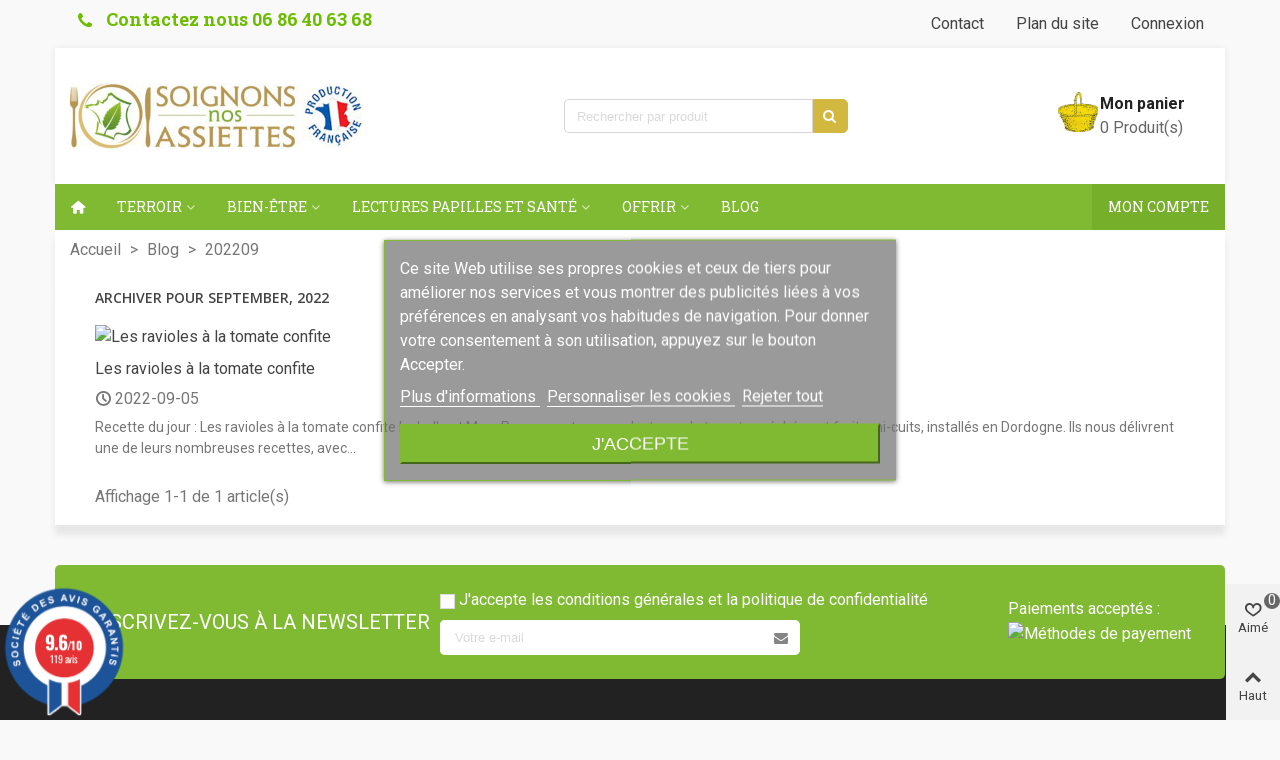

--- FILE ---
content_type: text/html; charset=utf-8
request_url: https://soignons-nos-assiettes.fr/le-blog-de-florence/202209
body_size: 21734
content:
<!doctype html>
<html lang="fr">

  <head>
	
	  
  <meta charset="utf-8">


  <meta http-equiv="x-ua-compatible" content="ie=edge">



  <title>202209 - Le blog de Florence</title>
  <meta name="description" content="202209 - Blog">
  <meta name="keywords" content="Blog">
        <link rel="canonical" href="https://soignons-nos-assiettes.fr/le-blog-de-florence/202209">
    
                
  

<!--st begin -->

    <meta name="viewport" content="width=device-width, maximum-scale=1, initial-scale=1.0" />

<!--st end -->

  <link rel="icon" type="image/vnd.microsoft.icon" href="https://soignons-nos-assiettes.fr/img/favicon.ico?1695907237">
  <link rel="shortcut icon" type="image/x-icon" href="https://soignons-nos-assiettes.fr/img/favicon.ico?1695907237">
  <!--st begin -->
    <link rel="apple-touch-icon" sizes="180x180" href="/upload//ps17/www/modules/stthemeeditor/img/favicon-180.png?" />
      <link rel="icon" type="image/png" sizes="16x16" href="/upload//ps17/www/modules/stthemeeditor/img/favicon-16.png?" />
      <link rel="icon" type="image/png" sizes="32x32" href="/upload//ps17/www/modules/stthemeeditor/img/favicon-32.png?" />
      <link rel="manifest" href="/upload/stthemeeditor/1/site.webmanifest?">
      <link rel="mask-icon" href="/upload//ps17/www/modules/stthemeeditor/img/favicon-svg.svg?" color="#e54d26">
      <meta name="msapplication-config" content="https://soignons-nos-assiettes.fr/upload/stthemeeditor/1/browserconfig.xml?">
    
<!--st end -->

    <link rel="stylesheet" href="https://fonts.googleapis.com/css?family=Roboto|Open+Sans:600|Roboto:700|Roboto+Slab|Roboto+Slab:700|Dosis:600" media="all">
  <link rel="stylesheet" href="https://soignons-nos-assiettes.fr/themes/panda/assets/cache/theme-df0d1a262.css" media="all">






  

  <script>
        var addtocart_animation = 2;
        var cart_ajax = true;
        var click_on_header_cart = 0;
        var confirm_report_message = "Etes-vous s\u00fbr de signaler un abus?";
        var dictRemoveFile = "Supprimer";
        var go_to_shopping_cart = 0;
        var hover_display_cp = 1;
        var lgcookieslaw_block = false;
        var lgcookieslaw_cookie_name = "__lglaw";
        var lgcookieslaw_position = "3";
        var lgcookieslaw_reload = false;
        var lgcookieslaw_session_time = "31536000";
        var prestashop = {"cart":{"products":[],"totals":{"total":{"type":"total","label":"Total","amount":0,"value":"0,00\u00a0\u20ac"},"total_including_tax":{"type":"total","label":"Total TTC","amount":0,"value":"0,00\u00a0\u20ac"},"total_excluding_tax":{"type":"total","label":"Total HT :","amount":0,"value":"0,00\u00a0\u20ac"}},"subtotals":{"products":{"type":"products","label":"Sous-total","amount":0,"value":"0,00\u00a0\u20ac"},"discounts":null,"shipping":{"type":"shipping","label":"Livraison","amount":0,"value":""},"tax":null},"products_count":0,"summary_string":"0 articles","vouchers":{"allowed":1,"added":[]},"discounts":[],"minimalPurchase":0,"minimalPurchaseRequired":""},"currency":{"id":1,"name":"Euro","iso_code":"EUR","iso_code_num":"978","sign":"\u20ac"},"customer":{"lastname":null,"firstname":null,"email":null,"birthday":null,"newsletter":null,"newsletter_date_add":null,"optin":null,"website":null,"company":null,"siret":null,"ape":null,"is_logged":false,"gender":{"type":null,"name":null},"addresses":[]},"language":{"name":"Fran\u00e7ais (French)","iso_code":"fr","locale":"fr-FR","language_code":"fr-fr","is_rtl":"0","date_format_lite":"Y-m-d","date_format_full":"Y-m-d H:i:s","id":1},"page":{"title":"","canonical":"https:\/\/soignons-nos-assiettes.fr\/le-blog-de-florence\/202209","meta":{"title":"202209 - Le blog de Florence","description":"202209 - Blog","keywords":"Blog","robots":"index"},"page_name":"module-stblogarchives-default","body_classes":{"lang-fr":true,"lang-rtl":false,"country-FR":true,"currency-EUR":true,"layout-full-width":true,"page-":true,"tax-display-enabled":true},"admin_notifications":[]},"shop":{"name":"Soignons nos Assiettes","logo":"https:\/\/soignons-nos-assiettes.fr\/img\/soignons-nos-assiettes-logo-1500660325.jpg","stores_icon":"https:\/\/soignons-nos-assiettes.fr\/img\/soignons-nos-assiettes-logo_stores-1602685177.gif","favicon":"https:\/\/soignons-nos-assiettes.fr\/img\/favicon.ico"},"urls":{"base_url":"https:\/\/soignons-nos-assiettes.fr\/","current_url":"https:\/\/soignons-nos-assiettes.fr\/le-blog-de-florence\/202209","shop_domain_url":"https:\/\/soignons-nos-assiettes.fr","img_ps_url":"https:\/\/soignons-nos-assiettes.fr\/img\/","img_cat_url":"https:\/\/soignons-nos-assiettes.fr\/img\/c\/","img_lang_url":"https:\/\/soignons-nos-assiettes.fr\/img\/l\/","img_prod_url":"https:\/\/soignons-nos-assiettes.fr\/img\/p\/","img_manu_url":"https:\/\/soignons-nos-assiettes.fr\/img\/m\/","img_sup_url":"https:\/\/soignons-nos-assiettes.fr\/img\/su\/","img_ship_url":"https:\/\/soignons-nos-assiettes.fr\/img\/s\/","img_store_url":"https:\/\/soignons-nos-assiettes.fr\/img\/st\/","img_col_url":"https:\/\/soignons-nos-assiettes.fr\/img\/co\/","img_url":"https:\/\/soignons-nos-assiettes.fr\/themes\/panda\/assets\/img\/","css_url":"https:\/\/soignons-nos-assiettes.fr\/themes\/panda\/assets\/css\/","js_url":"https:\/\/soignons-nos-assiettes.fr\/themes\/panda\/assets\/js\/","pic_url":"https:\/\/soignons-nos-assiettes.fr\/upload\/","pages":{"address":"https:\/\/soignons-nos-assiettes.fr\/adresse","addresses":"https:\/\/soignons-nos-assiettes.fr\/adresses","authentication":"https:\/\/soignons-nos-assiettes.fr\/authentification","cart":"https:\/\/soignons-nos-assiettes.fr\/panier","category":"https:\/\/soignons-nos-assiettes.fr\/index.php?controller=category","cms":"https:\/\/soignons-nos-assiettes.fr\/index.php?controller=cms","contact":"https:\/\/soignons-nos-assiettes.fr\/contactez-nous","discount":"https:\/\/soignons-nos-assiettes.fr\/bons-de-reduction","guest_tracking":"https:\/\/soignons-nos-assiettes.fr\/suivi-commande-invite","history":"https:\/\/soignons-nos-assiettes.fr\/historique-des-commandes","identity":"https:\/\/soignons-nos-assiettes.fr\/identite","index":"https:\/\/soignons-nos-assiettes.fr\/","my_account":"https:\/\/soignons-nos-assiettes.fr\/mon-compte","order_confirmation":"https:\/\/soignons-nos-assiettes.fr\/confirmation-commande","order_detail":"https:\/\/soignons-nos-assiettes.fr\/index.php?controller=order-detail","order_follow":"https:\/\/soignons-nos-assiettes.fr\/details-de-la-commande","order":"https:\/\/soignons-nos-assiettes.fr\/commande","order_return":"https:\/\/soignons-nos-assiettes.fr\/index.php?controller=order-return","order_slip":"https:\/\/soignons-nos-assiettes.fr\/avoirs","pagenotfound":"https:\/\/soignons-nos-assiettes.fr\/page-non-trouvee","password":"https:\/\/soignons-nos-assiettes.fr\/mot-de-passe-oublie","pdf_invoice":"https:\/\/soignons-nos-assiettes.fr\/index.php?controller=pdf-invoice","pdf_order_return":"https:\/\/soignons-nos-assiettes.fr\/index.php?controller=pdf-order-return","pdf_order_slip":"https:\/\/soignons-nos-assiettes.fr\/index.php?controller=pdf-order-slip","prices_drop":"https:\/\/soignons-nos-assiettes.fr\/promotions","product":"https:\/\/soignons-nos-assiettes.fr\/index.php?controller=product","search":"https:\/\/soignons-nos-assiettes.fr\/recherche","sitemap":"https:\/\/soignons-nos-assiettes.fr\/plan-du-site","stores":"https:\/\/soignons-nos-assiettes.fr\/magasins","supplier":"https:\/\/soignons-nos-assiettes.fr\/fournisseurs","register":"https:\/\/soignons-nos-assiettes.fr\/authentification?create_account=1","order_login":"https:\/\/soignons-nos-assiettes.fr\/commande?login=1"},"alternative_langs":[],"theme_assets":"\/themes\/panda\/assets\/","actions":{"logout":"https:\/\/soignons-nos-assiettes.fr\/?mylogout="},"no_picture_image":{"bySize":{"cart_default":{"url":"https:\/\/soignons-nos-assiettes.fr\/img\/p\/fr-default-cart_default.jpg","width":70,"height":80},"small_default":{"url":"https:\/\/soignons-nos-assiettes.fr\/img\/p\/fr-default-small_default.jpg","width":105,"height":120},"cart_default_2x":{"url":"https:\/\/soignons-nos-assiettes.fr\/img\/p\/fr-default-cart_default_2x.jpg","width":140,"height":160},"small_default_2x":{"url":"https:\/\/soignons-nos-assiettes.fr\/img\/p\/fr-default-small_default_2x.jpg","width":210,"height":240},"home_default":{"url":"https:\/\/soignons-nos-assiettes.fr\/img\/p\/fr-default-home_default.jpg","width":280,"height":320},"medium_default":{"url":"https:\/\/soignons-nos-assiettes.fr\/img\/p\/fr-default-medium_default.jpg","width":370,"height":423},"home_default_2x":{"url":"https:\/\/soignons-nos-assiettes.fr\/img\/p\/fr-default-home_default_2x.jpg","width":560,"height":640},"large_default":{"url":"https:\/\/soignons-nos-assiettes.fr\/img\/p\/fr-default-large_default.jpg","width":700,"height":800},"medium_default_2x":{"url":"https:\/\/soignons-nos-assiettes.fr\/img\/p\/fr-default-medium_default_2x.jpg","width":740,"height":846},"large_default_2x":{"url":"https:\/\/soignons-nos-assiettes.fr\/img\/p\/fr-default-large_default_2x.jpg","width":1200,"height":1372},"superlarge_default":{"url":"https:\/\/soignons-nos-assiettes.fr\/img\/p\/fr-default-superlarge_default.jpg","width":1200,"height":1372},"superlarge_default_2x":{"url":"https:\/\/soignons-nos-assiettes.fr\/img\/p\/fr-default-superlarge_default_2x.jpg","width":1200,"height":1372}},"small":{"url":"https:\/\/soignons-nos-assiettes.fr\/img\/p\/fr-default-cart_default.jpg","width":70,"height":80},"medium":{"url":"https:\/\/soignons-nos-assiettes.fr\/img\/p\/fr-default-home_default_2x.jpg","width":560,"height":640},"large":{"url":"https:\/\/soignons-nos-assiettes.fr\/img\/p\/fr-default-superlarge_default_2x.jpg","width":1200,"height":1372},"legend":""}},"configuration":{"display_taxes_label":true,"display_prices_tax_incl":true,"is_catalog":false,"show_prices":true,"opt_in":{"partner":false},"quantity_discount":{"type":"discount","label":"Remise sur prix unitaire"},"voucher_enabled":1,"return_enabled":1},"field_required":[],"breadcrumb":{"links":[{"title":"Accueil","url":"https:\/\/soignons-nos-assiettes.fr\/"},{"title":"Blog","url":"https:\/\/soignons-nos-assiettes.fr\/le-blog-de-florence"},{"title":"202209","url":"https:\/\/soignons-nos-assiettes.fr\/le-blog-de-florence\/202209"}],"count":3},"link":{"protocol_link":"https:\/\/","protocol_content":"https:\/\/"},"time":1768646224,"static_token":"349ec0d0e6493938a859f12cc78d945e","token":"143526ec6643db2bcbb68878f95bbcc5","debug":false};
        var quick_search_as = true;
        var quick_search_as_min = 1;
        var quick_search_as_size = 6;
        var st_cart_page_url = "\/\/soignons-nos-assiettes.fr\/panier?action=show";
        var st_ins_getimgurl = "https:\/\/soignons-nos-assiettes.fr\/module\/stinstagram\/list";
        var st_maximum_already_message = "Vous avez atteint la quantit\u00e9 maximum pour ce produit.";
        var st_myloved_url = "https:\/\/soignons-nos-assiettes.fr\/module\/stlovedproduct\/myloved";
        var st_pc_display_format = " encore #left \/ #max caract\u00e8res.";
        var st_pc_max = "500";
        var st_pc_max_images = "6";
        var st_refresh_url = "\/\/soignons-nos-assiettes.fr\/module\/stshoppingcart\/ajax";
        var stblogcomments_moderate = 1;
        var stcompare = {"url":"https:\/\/soignons-nos-assiettes.fr\/module\/stcompare\/compare","ids":[]};
        var stlove_bos = [];
        var stlove_login = 0;
        var stlove_pros = [];
        var stmywishlist_url = "https:\/\/soignons-nos-assiettes.fr\/module\/stwishlist\/mywishlist";
        var stproductcomments_controller_url = "https:\/\/soignons-nos-assiettes.fr\/module\/stproductcomments\/default?secure_key=639720eb0d6aed5c59831ec8177fcd68";
        var stproductcomments_url = "https:\/\/soignons-nos-assiettes.fr\/module\/stproductcomments\/default";
        var sttheme = {"cookie_domain":"soignons-nos-assiettes.fr","cookie_path":"\/","drop_down":0,"magnificpopup_tprev":"Pr\u00e9c\u00e9dent","magnificpopup_tnext":"Suivant","magnificpopup_tcounter":"%curr% of %total%","is_rtl":0,"is_mobile_device":false,"gallery_image_type":"large_default","thumb_image_type":"cart_default","responsive_max":2,"fullwidth":0,"responsive":"1","product_view_swither":"1","infinite_scroll":"0","cate_pro_lazy":"1","sticky_column":"","filter_position":"","sticky_option":1,"product_thumbnails":"1","pro_thumnbs_per_fw":"1","pro_thumnbs_per_xxl":"1","pro_thumnbs_per_xl":"1","pro_thumnbs_per_lg":"1","pro_thumnbs_per_md":"3","pro_thumnbs_per_sm":"2","pro_thumnbs_per_xs":"1","pro_kk_per_fw":"1","pro_kk_per_xxl":"1","pro_kk_per_xl":"1","pro_kk_per_lg":"1","pro_kk_per_md":"1","pro_kk_per_sm":"1","pro_kk_per_xs":"1","categories_per_fw":"2","categories_per_xxl":"2","categories_per_xl":"2","categories_per_lg":"2","categories_per_md":"2","categories_per_sm":"1","categories_per_xs":"1","enable_zoom":2,"enable_thickbox":1,"retina":"0","sticky_mobile_header":"3","sticky_mobile_header_height":"50","use_mobile_header":"1","pro_image_column_md":"7","submemus_animation":0,"submemus_action":0,"pro_quantity_input":"0","popup_vertical_fit":"1","pro_tm_slider":"0","pro_tm_slider_cate":"0","buy_now":"0","lazyload_main_gallery":"0","product_views":"0"};
        var stwish_pros = [];
        var wrongemailaddress_stnewsletter = "Adresse e-mail incorrecte";
      </script>

<!--st end -->

  <style>#st_header .search_widget_block{width:300px;}#st_header .search_widget_form_inner.input-group-with-border{border-color:#d6d4d4;}#st_header .search_widget_btn.btn{border-color:#d6d4d4;}#st_header .search_widget_form_inner.input-group-with-border{border-radius:5px;}#st_header .search_widget_form_inner.input-group-with-border .form-control{border-top-left-radius:5px;border-bottom-left-radius:5px;}#st_header .search_widget_btn{border-top-right-radius:5px;border-bottom-right-radius:5px;}.popsearch{height:38px;}.popsearch input.form-control.search_widget_text{height:0px;}.popsearch input.form-control.search_widget_text{font-size:13px;}.popsearch .search_widget_text{color:#9c9b9b;}.popsearch .search_widget_btn{color:#9c9b9b;}.popsearch .popsearch_close{color:#9c9b9b;}.popsearch .search_widget_text::placeholder{color:rgba(156, 155, 155, 0.8);}</style>
<style>
#st_mega_menu_wrap #st_ma_2,#st_mega_menu_column_block #st_ma_2,#st_mega_menu_wrap #st_menu_block_2,#st_mega_menu_wrap #st_menu_block_2 a,#st_mega_menu_column_block #st_menu_block_2,#st_mega_menu_column_block #st_menu_block_2 a{color:#ffffff;}#st_mega_menu_wrap #st_ma_2:hover, #st_mega_menu_wrap #st_menu_2.current .ma_level_0,#st_mega_menu_column_block #st_ma_2:hover, #st_mega_menu_column_block #st_menu_2.current .ma_level_0,#st_mega_menu_wrap #st_menu_block_2 a:hover,#st_mega_menu_column_block #st_menu_block_2 a:hover{color:#ffffff;}#st_mega_menu_wrap #st_ma_2:hover, #st_mega_menu_wrap #st_menu_2.current .ma_level_0,#st_mega_menu_column_block #st_ma_2:hover, #st_mega_menu_column_block #st_menu_2.current .ma_level_0{background-color:#72a72d;}#st_mega_menu_wrap #st_ma_6:hover, #st_mega_menu_wrap #st_menu_6.current .ma_level_0,#st_mega_menu_column_block #st_ma_6:hover, #st_mega_menu_column_block #st_menu_6.current .ma_level_0{background-color:#72a72d;}#st_mega_menu_wrap #st_ma_7:hover, #st_mega_menu_wrap #st_menu_7.current .ma_level_0,#st_mega_menu_column_block #st_ma_7:hover, #st_mega_menu_column_block #st_menu_7.current .ma_level_0{background-color:#72a72d;}#st_mega_menu_wrap #st_menu_7 .stmenu_sub,#st_mega_menu_wrap #st_menu_7 .stmenu_vs{padding-bottom:50px;}#st_mega_menu_wrap #st_ma_9:hover, #st_mega_menu_wrap #st_menu_9.current .ma_level_0,#st_mega_menu_column_block #st_ma_9:hover, #st_mega_menu_column_block #st_menu_9.current .ma_level_0{background-color:#72a72d;}#st_mega_menu_wrap #st_ma_10:hover, #st_mega_menu_wrap #st_menu_10.current .ma_level_0,#st_mega_menu_column_block #st_ma_10:hover, #st_mega_menu_column_block #st_menu_10.current .ma_level_0{background-color:#72a72d;}
</style>
<style>.st_swiper_block_7 .st_image_layered_description, a.st_swiper_block_7 , .st_swiper_block_7 .st_image_layered_description a{color:#ffffff;} .st_swiper_block_7 .separater{border-color:#ffffff;}.st_swiper_block_8 .st_image_layered_description, a.st_swiper_block_8 , .st_swiper_block_8 .st_image_layered_description a{color:#ffffff;} .st_swiper_block_8 .separater{border-color:#ffffff;}.st_swiper_block_13 .st_image_layered_description, a.st_swiper_block_13 , .st_swiper_block_13 .st_image_layered_description a{color:#ffffff;} .st_swiper_block_13 .separater{border-color:#ffffff;}.st_swiper_block_14 .st_image_layered_description, a.st_swiper_block_14 , .st_swiper_block_14 .st_image_layered_description a{color:#ffffff;} .st_swiper_block_14 .separater{border-color:#ffffff;}.st_swiper_block_15 .st_image_layered_description, a.st_swiper_block_15 , .st_swiper_block_15 .st_image_layered_description a{color:#ffffff;} .st_swiper_block_15 .separater{border-color:#ffffff;}#swiper_container_out_3{margin-bottom:0px;}#swiper_container_out_4{margin-bottom:0px;}</style>
<style>#steasy_column_685{padding-top: 0px;}#steasy_column_685{padding-bottom: 0px;}#steasy_column_686{padding-top: 0px;}#steasy_column_686{padding-bottom: 0px;}#steasy_element_938.sttext_block .sttext_item_image_inner img{border: 0px solid transparent;}#steasy_column_540{padding-top: 0px;}#steasy_column_540{padding-bottom: 0px;}#steasy_column_541{padding-top: 0px;}#steasy_column_541{padding-bottom: 0px;}#easycontent_113 {padding-top:100px;}#easycontent_113 {padding-bottom:100px;}#steasy_column_683{padding-top: 0px;}#steasy_column_683{padding-bottom: 0px;}#easycontent_114 {margin-bottom:0px;}#steasy_column_662{padding-top: 0px;}#steasy_column_662{padding-bottom: 0px;}#steasy_column_663{padding-top: 0px;}#steasy_column_663{padding-bottom: 0px;}#steasy_column_663 .steasy_element_block{padding-top: 6px;}#steasy_column_663 .steasy_element_block{padding-bottom: 6px;}#steasy_element_888 .easy_icon_with_text_4_1 .easy_icon{color: #6cbd00;}#steasy_element_888 .easy_icon_with_text_4_1 .easy_icon{background-color: transparent;}#steasy_element_888 .easy_icon_with_text_4_1 .easy_icon{border: 0px solid transparent;}#steasy_element_888 .easy_icon_with_text_4_1 .easy_icon{font-size: 18px;}#steasy_element_888 .easy_icon_with_text_4_1 .easy_header{color: #6cbd00;}#steasy_element_888 .easy_icon_with_text_4_1 .easy_header{font-size: 18px;}#steasy_element_888 .easy_icon_with_text_4_1 .easy_header{font-family: Roboto Slab;}#steasy_element_888 .easy_icon_with_text_4_1 .easy_header{font-weight:700;}#easycontent_115 .title_block,#easycontent_115 .title_block_inner{border-bottom-width:0px;}#easycontent_115 .title_block_inner{margin-bottom:0px;}#steasy_column_664{padding-top: 0px;}#steasy_column_664{padding-bottom: 0px;}#steasy_column_665{padding-top: 0px;}#steasy_column_665{padding-bottom: 0px;}#steasy_element_889.sttext_block .sttext_item_image_inner img{border: 0px solid transparent;}#steasy_element_898.sttext_block .sttext_item_image_inner img{border: 0px solid transparent;}#steasy_element_897.sttext_block .sttext_item_image_inner img{border: 0px solid transparent;}#steasy_element_896.sttext_block .sttext_item_image_inner img{border: 0px solid transparent;}#steasy_element_895.sttext_block .sttext_item_image_inner img{border: 0px solid transparent;}#steasy_element_894.sttext_block .sttext_item_image_inner img{border: 0px solid transparent;}#steasy_element_891.sttext_block .sttext_item_image_inner img{border: 0px solid transparent;}#steasy_element_890.sttext_block .sttext_item_image_inner img{border: 0px solid transparent;}#steasy_element_900.sttext_block .sttext_item_image_inner img{border: 0px solid transparent;}#steasy_element_899.sttext_block .sttext_item_image_inner img{border: 0px solid transparent;}#steasy_element_935.sttext_block .sttext_item_image_inner img{border: 0px solid transparent;}#steasy_element_893.sttext_block .sttext_item_image_inner img{border: 0px solid transparent;}#steasy_column_668{padding-top: 0px;}#steasy_column_668{padding-bottom: 0px;}#steasy_column_669{padding-top: 0px;}#steasy_column_669{padding-bottom: 0px;}#steasy_element_901.sttext_block .sttext_item_image_inner img{border: 0px solid transparent;}#steasy_element_901.sttext_block{color: #ffffff;}#steasy_column_676{padding-top: 30px;}#steasy_column_676{padding-bottom: 0px;}#steasy_column_674{padding-top: 0px;}#steasy_column_674{padding-bottom: 0px;}#steasy_column_675{padding-top: 0px;}#steasy_column_675{padding-bottom: 0px;}#steasy_column_675 .stsocial_list a .social_wrap{color: #ffffff;}#steasy_column_675 .stsocial_list a:hover .social_wrap{color: #ffffff;}#steasy_column_675 .stsocial_list a .social_wrap{background-color: transparent;}#steasy_column_675 .stsocial_list a:hover .social_wrap{background-color: #d2b83f;border-color: #d2b83f;}#steasy_column_675 .stsocial_list a .social_wrap{border: 1px solid transparent;}#steasy_column_675 .stsocial_list a .social_wrap{border-color: #313131;}#steasy_column_675 #stsocial_item_909 .social_wrap{color: #ffffff;}#steasy_column_675 #stsocial_item_909:hover .social_wrap{color: #ffffff;}#steasy_column_675 #stsocial_item_909:hover .social_wrap{background-color: #d2b83f;border-color: #d2b83f;}#steasy_column_675 #stsocial_item_909 .social_wrap{border-color: #313131;}#steasy_column_675 #stsocial_item_910 .social_wrap{color: #ffffff;}#steasy_column_675 #stsocial_item_910:hover .social_wrap{color: #ffffff;}#steasy_column_675 #stsocial_item_910:hover .social_wrap{background-color: #d2b83f;border-color: #d2b83f;}#steasy_column_675 #stsocial_item_910 .social_wrap{border-color: #313131;}#easycontent_118 {background-color:#222222;}#easycontent_118 {padding-top:35px;}#easycontent_118 {padding-bottom:15px;}#easycontent_118 {margin-top:0px;}#easycontent_118 {margin-bottom:0px;}#steasy_column_670{padding-top: 0px;}#steasy_column_670{padding-bottom: 0px;}#steasy_column_671{padding-top: 0px;}#steasy_column_671{padding-bottom: 0px;}#steasy_element_902.sttext_block .title_block_inner{color:#ffffff;}#steasy_element_902.sttext_block .sttext_item_image_inner img{border: 0px solid transparent;}#steasy_element_902.sttext_block{color: #666666;}#steasy_element_903.sttext_block .title_block_inner{color:#ffffff;}#steasy_element_903.sttext_block .sttext_item_image_inner img{border: 0px solid transparent;}#steasy_element_903.sttext_block{color: #666666;}#steasy_element_904.sttext_block .title_block_inner{color:#ffffff;}#steasy_element_904.sttext_block .sttext_item_image_inner img{border: 0px solid transparent;}#steasy_element_904.sttext_block{color: #666666;}#steasy_element_905.sttext_block .title_block_inner{color:#ffffff;}#steasy_element_905.sttext_block .sttext_item_image_inner img{border: 0px solid transparent;}#steasy_element_905.sttext_block{color: #666666;}#easycontent_container_121 {background-color:#ffffff;}#easycontent_container_121 .title_block_inner{font-size:20px;}#easycontent_container_121 .title_block_inner{color:#d2b83f;}#easycontent_container_121 .title_block,#easycontent_container_121 .title_block_inner{border-bottom-width:0px;}#easycontent_container_121 .title_block_inner{margin-bottom:0px;}#easycontent_container_121 {padding-bottom:25px;}#easycontent_container_121 {margin-bottom:25px;}#steasy_column_677{padding-top: 0px;}#steasy_column_677{padding-bottom: 0px;}#steasy_column_678{padding-top: 0px;}#steasy_column_678{padding-bottom: 0px;}#steasy_column_678{background-color: #ffffff;}#steasy_column_678 .acc_header a.collapsed{color: #ffffff;}#steasy_column_678 .acc_header a.collapsed:hover, #steasy_column_678 .acc_header a{color: #ffffff;}#steasy_column_678 .acc_header a.collapsed{background-color: #6cbd00;}#steasy_column_678 .acc_header a.collapsed:hover, #steasy_column_678 .acc_header a{background-color: #d2b83f;border-color: #d2b83f;}#steasy_column_678 .acc_header a.collapsed .acc_icon{color: #ffffff;}#steasy_column_678 .acc_header a.collapsed:hover .acc_icon, #steasy_column_678 .acc_header a .acc_icon{color: #ffffff;}#steasy_column_678 .acc_header a.collapsed .acc_icon{background-color: #6cbd00;}#steasy_column_678 .acc_header a.collapsed:hover .acc_icon, #steasy_column_678 .acc_header a .acc_icon{background-color: #d2b83f;}#steasy_column_678 .acc_content{color: #666666;}#steasy_column_678 .acc_content{padding-left: 40px;padding-right: 40px;}#steasy_column_678 .acc_content{padding-top: 5px;padding-bottom: 5px;}#steasy_column_679{padding-top: 0px;}#steasy_column_679{padding-bottom: 0px;}#steasy_column_680{padding-top: 0px;}#steasy_column_680{padding-bottom: 0px;}#steasy_element_932.sttext_block .title_block_inner{color:#7fba32;}#steasy_column_681{padding-top: 0px;}#steasy_column_681{padding-bottom: 0px;}#steasy_element_933.sttext_block .title_block_inner{color:#7fba32;}#steasy_column_682{padding-top: 0px;}#steasy_column_682{padding-bottom: 0px;}#steasy_element_934.sttext_block .title_block_inner{color:#7fba32;}#easycontent_container_124 {margin-top:30px;}</style>
<style>.stfeaturedslider_container.products_container .title_style_0,.stfeaturedslider_container.products_container .title_style_0 .title_block_inner{border-bottom-width:0px;}.stfeaturedslider_container.products_container .title_style_0 .title_block_inner{margin-bottom:-0px;}.stfeaturedslider_container.products_container .title_style_1 .flex_child, .stfeaturedslider_container.products_container .title_style_3 .flex_child{border-bottom-width:0px;}.stfeaturedslider_container.products_container .title_style_2 .flex_child{border-bottom-width:0px;border-top-width:0px;}.stfeaturedslider_container.block .products_slider .swiper-button, .stfeaturedslider_container.block .swiper-button-tr .swiper-button{color:#333333;}.stfeaturedslider_container.block .products_slider .swiper-button:hover, .stfeaturedslider_container.block .swiper-button-tr .swiper-button:hover{color:#ffffff;}.stfeaturedslider_container.block .products_slider .swiper-button:hover, .stfeaturedslider_container.block .swiper-button-tr .swiper-button:hover{background-color:#d2b83f;}</style>
<style>.block_blog .s_title_block{font-size: 16px;}.products_sldier_swiper .block_blog .pro_outer_box:hover .pro_second_box,.product_list.grid .block_blog .pro_outer_box:hover .pro_second_box{ background-color: #ffffff; }</style>
<style>#category_blogs_container_1.products_container .title_style_0,#category_blogs_container_1.products_container .title_style_0 .title_block_inner{border-bottom-width:0px;}#category_blogs_container_1.products_container .title_style_0 .title_block_inner{margin-bottom:0px;}#category_blogs_container_1.products_container .title_style_1 .flex_child, #category_blogs_container_1.products_container .title_style_3 .flex_child{border-bottom-width:0px;}#category_blogs_container_1.products_container .title_style_2 .flex_child{border-bottom-width:0px;border-top-width:0px;}</style>
<style>.st_banner_block_3 .st_image_layered_description, a.st_banner_block_3 , .st_banner_block_3 .st_image_layered_description a{color:#ffffff;} .st_banner_block_3 .separater{border-color:#ffffff;}.st_banner_block_4 .st_image_layered_description, a.st_banner_block_4 , .st_banner_block_4 .st_image_layered_description a{color:#ffffff;} .st_banner_block_4 .separater{border-color:#ffffff;}.st_banner_block_5 .st_image_layered_description, a.st_banner_block_5 , .st_banner_block_5 .st_image_layered_description a{color:#ffffff;} .st_banner_block_5 .separater{border-color:#ffffff;}.st_banner_block_6 .st_image_layered_description, a.st_banner_block_6 , .st_banner_block_6 .st_image_layered_description a{color:#ffffff;} .st_banner_block_6 .separater{border-color:#ffffff;}.st_banner_block_9 .st_image_layered_description, a.st_banner_block_9 , .st_banner_block_9 .st_image_layered_description a{color:#ffffff;} .st_banner_block_9 .separater{border-color:#ffffff;}.st_banner_block_10 .st_image_layered_description, a.st_banner_block_10 , .st_banner_block_10 .st_image_layered_description a{color:#ffffff;} .st_banner_block_10 .separater{border-color:#ffffff;}.st_banner_block_13 .st_image_layered_description, a.st_banner_block_13 , .st_banner_block_13 .st_image_layered_description a{color:#ffffff;} .st_banner_block_13 .separater{border-color:#ffffff;}.st_banner_block_14 .st_image_layered_description, a.st_banner_block_14 , .st_banner_block_14 .st_image_layered_description a{color:#ffffff;} .st_banner_block_14 .separater{border-color:#ffffff;}#st_banner_26{padding-top:0px;}#st_banner_26{padding-bottom:0px;}#st_banner_31{padding-top:0px;}#st_banner_31{padding-bottom:0px;}#st_banner_35{padding-top:0px;}#st_banner_35{padding-bottom:0px;}#st_banner_37{padding-top:0px;}#st_banner_37{padding-bottom:0px;}#st_banner_39{padding-top:0px;}#st_banner_39{padding-bottom:0px;}#st_banner_41{padding-top:0px;}#st_banner_41{padding-bottom:0px;}#st_banner_43{padding-top:0px;}#st_banner_43{padding-bottom:0px;}#st_banner_46{padding-top:0px;}#st_banner_46{padding-bottom:0px;}#st_banner_46{background-image:url(https://soignons-nos-assiettes.fr/upload/stbanner/abiessence-joel-ruiz-recolte-lavande-soignons-nos-assiettes.jpeg);}</style>
<style>.stspecialslider_container.block .products_slider .swiper-button, .stspecialslider_container.block .swiper-button-tr .swiper-button{color:#D5D5D5;}.stspecialslider_container.block .products_slider .swiper-button:hover, .stspecialslider_container.block .swiper-button-tr .swiper-button:hover{color:#D5D5D5;}.stspecialslider_container.block .products_slider .swiper-button.swiper-button-disabled, .stspecialslider_container .products_slider .swiper-button.swiper-button-disabled:hover, .stspecialslider_container.block .swiper-button-tr .swiper-button.swiper-button-disabled, .stspecialslider_container.block .swiper-button-tr .swiper-button.swiper-button-disabled:hover{color:#777777;}.stspecialslider_container.block .products_slider .swiper-button, .stspecialslider_container.block .swiper-button-tr .swiper-button{background-color:#404040;}.stspecialslider_container.block .products_slider .swiper-button:hover, .stspecialslider_container.block .swiper-button-tr .swiper-button:hover{background-color:#777777;}.stspecialslider_container.block .products_slider .swiper-button.swiper-button-disabled, .stspecialslider_container.block .products_slider .swiper-button.swiper-button-disabled:hover, .stspecialslider_container.block .swiper-button-tr .swiper-button.swiper-button-disabled, .stspecialslider_container.block .swiper-button-tr .swiper-button.swiper-button-disabled:hover{background-color:#404040;}</style>
<style>#st_news_letter_1 .st_news_letter_form_inner{max-width:258px;}#st_news_letter_1 .st_news_letter_input{height:35px;}#st_news_letter_1 .input-group-with-border{border-color:#444444;}</style>
<style>.countdown_timer.countdown_style_0 .countdown_wrap_inner div{padding-top:11px;padding-bottom:11px;}.countdown_timer.countdown_style_0 .countdown_wrap_inner div span{height:22px;line-height:22px;}.countdown_timer.countdown_style_0 .countdown_wrap_inner div{border-right:none;}.countdown_name{display:none;}</style>
<script>
//<![CDATA[

var s_countdown_all = 0;
var s_countdown_id_products = []; 
var s_countdown_style = 0; 
var s_countdown_lang = new Array();
s_countdown_lang['day'] = "jour";
s_countdown_lang['days'] = "jours";
s_countdown_lang['hrs'] = "heurs";
s_countdown_lang['min'] = "min";
s_countdown_lang['sec'] = "sec";

//]]>
</script>
<script>
//<![CDATA[
var ins_follow = "Suivre";
var ins_posts = "Postes";
var ins_followers = "Suiveurs";
var ins_following = "Suivre";
var stinstagram_view_in_ins = "Voir en Instagram";
var stinstagram_view_larger = "Cliquer pour agrandir";
var st_timeago_suffixAgo= "auparavant";
var st_timeago_suffixFromNow= "à partir de maintenant";
var st_timeago_inPast= "à tout moment maintenant";
var st_timeago_seconds= "moins d'une minute";
var st_timeago_minute= "environ une minute";
var st_timeago_minutes= "#d minutes";
var st_timeago_hour= "environ une heure";
var st_timeago_hours= "environ %d heures";
var st_timeago_day= "un jour";
var st_timeago_days= "#d jours";
var st_timeago_month= "environ un mois";
var st_timeago_months= "#d mois";
var st_timeago_year= "environ un an";
var st_timeago_years= "#d années";
var st_timeago_years= "#d années";
var ins_previous= "Précédent";
var ins_next= "Suivant";

var instagram_block_array={'profile':[],'feed':[]};

//]]>
</script><style>.love_product .btn_text{margin-right:4px;}</style>
<style> .breadcrumb_spacing{height:20px;} #page_banner_container_1 {padding-top: 8px;} #page_banner_container_1 {padding-bottom: 8px;} #page_banner_container_1 {margin-top:5px;}</style>
<style>.pc_slider_block_container .nav-tabs .nav-link:hover, .pc_slider_block_container .nav-tabs .nav-link.active{background-color: #F9F9F9;}.pc_slider_block_container .sttab_2_3 .nav-tabs{border-bottom-color: #E3E3E3;}.pc_slider_block_container .sttab_2_3 .nav-link{border-bottom-color: #E3E3E3;}.pc_slider_block_container .sttab_2_3 .nav-link:hover, .pc_slider_block_container .sttab_2_3 .nav-link.active, .pc_slider_block_container .sttab_2_3 .nav-link:focus{border-bottom-color: #C5C5C5;}.pc_slider_block_container .sttab_2_3 .nav-tabs, .pc_slider_block_container .sttab_2_3 .nav-tabs .nav-link{border-bottom-width: 2px;border-bottom-style: solid;}.pc_slider_block_container .sttab_2_3 .nav-tabs .nav-item{margin-bottom: -2px;}</style>
<style>#side_loved{right: 0; left: auto; border-left-width: 4px;border-right-width: 0;}.is_rtl #side_loved{left: 0; right: auto;border-left-width:0;border-right-width: 4px;}#side_loved .st-menu-header .close_right_side{left: 4px; right: auto;}.is_rtl #side_loved .st-menu-header .close_right_side{left: auto; right: 4px;}#side_mobile_nav{right: 0; left: auto; border-left-width: 4px;border-right-width: 0;}.is_rtl #side_mobile_nav{left: 0; right: auto;border-left-width:0;border-right-width: 4px;}#side_mobile_nav .st-menu-header .close_right_side{left: 4px; right: auto;}.is_rtl #side_mobile_nav .st-menu-header .close_right_side{left: auto; right: 4px;}#side_products_cart{right: 0; left: auto; border-left-width: 4px;border-right-width: 0;}.is_rtl #side_products_cart{left: 0; right: auto;border-left-width:0;border-right-width: 4px;}#side_products_cart .st-menu-header .close_right_side{left: 4px; right: auto;}.is_rtl #side_products_cart .st-menu-header .close_right_side{left: auto; right: 4px;}#side_stmobilemenu{right: 0; left: auto; border-left-width: 4px;border-right-width: 0;}.is_rtl #side_stmobilemenu{left: 0; right: auto;border-left-width:0;border-right-width: 4px;}#side_stmobilemenu .st-menu-header .close_right_side{left: 4px; right: auto;}.is_rtl #side_stmobilemenu .st-menu-header .close_right_side{left: auto; right: 4px;}#rightbar{-webkit-flex-grow: 3; -moz-flex-grow: 3; flex-grow: 3; -ms-flex-positive: 3;}#leftbar{-webkit-flex-grow: 0; -moz-flex-grow: 0; flex-grow: 0; -ms-flex-positive: 0;}#rightbar{top:auto; bottom:0%;}#leftbar{top:auto; bottom:0%;}</style>
        <meta property="og:site_name" content="Soignons nos Assiettes" />
    <meta property="og:url" content="https://soignons-nos-assiettes.fr/le-blog-de-florence/202209" />
        <meta property="og:type" content="website" />
    <meta property="og:title" content="202209 - Le blog de Florence" />
    <meta property="og:description" content="202209 - Blog" />
        <meta property="og:image" content="https://soignons-nos-assiettes.fr/img/soignons-nos-assiettes-logo-1500660325.jpg" />
        <style>.social_share_1{color:#ffffff!important;}.social_share_1{background-color:#55ACEE!important;}.social_share_1:hover{color:#ffffff!important;}.social_share_1:hover{background-color:#407EAF!important;}.social_share_2{color:#ffffff!important;}.social_share_2{background-color:#3b5998!important;}.social_share_2:hover{color:#ffffff!important;}.social_share_2:hover{background-color:#2E4674!important;}.social_share_4{color:#ffffff!important;}.social_share_4{background-color:#BD081C!important;}.social_share_4:hover{color:#ffffff!important;}.social_share_4:hover{background-color:#8B0815!important;}</style>
<style>.st_sticker_1{border-color:#999999;}.st_sticker_1{border-width:2px;}.st_sticker_1{left:0px;}.st_sticker_1{top:0px;}.st_sticker_2{border-color:#999999;}.st_sticker_2{border-width:2px;}.st_sticker_2{right:0px;}.st_sticker_2{top:0px;}.st_sticker_3{color:#ffffff;}.st_sticker_3{background:rgba(229,77,38,0);}.st_sticker_3{border-width:0px;}.st_sticker_4{border-color:#999999;}.st_sticker_4{border-width:2px;}.st_sticker_4{font-weight:normal;}</style>
<script>
  const bxTranslation = {"error":{"carrierNotFound":"Impossible de trouver le transporteur","couldNotSelectPoint":"An error occurred during parcel point selection"},"text":{"openingHours":"Horaires d'ouverture","chooseParcelPoint":"Choisir ce point relais","closeMap":"Fermer la carte","closedLabel":"Ferm\u00e9      "},"day":{"MONDAY":"lundi","TUESDAY":"mardi","WEDNESDAY":"mercredi","THURSDAY":"jeudi","FRIDAY":"vendredi","SATURDAY":"samedi","SUNDAY":"dimanche"},"distance":"\u00e0 %s km"};
  const bxMapUrl = "https://maps.boxtal.com/styles/boxtal/style.json?access_token=eyJhbGciOiJSUzI1NiIsInR5cCI6IkpXVCJ9.[base64].[base64]";
  const bxMapLogoImageUrl = "https://resource.boxtal.com/images/boxtal-maps.svg";
  const bxMapLogoHrefUrl = "https://www.boxtal.com";
  const bxAjaxUrl = "https://soignons-nos-assiettes.fr/module/boxtalconnect/ajax";
  bxToken = "349ec0d0e6493938a859f12cc78d945e";
</script>
<link href="//fonts.googleapis.com/css?family=Open+Sans:600,400,400i|Oswald:700" rel="stylesheet" type="text/css" media="all">
 
<script type="text/javascript">
    var agSiteId="11416";
</script>
<script src="https://www.societe-des-avis-garantis.fr/wp-content/plugins/ag-core/widgets/JsWidget.js" type="text/javascript"></script>

<style>
        #ag-s.fr, #agWidgetH.fr {
float: inherit !important;
}
    </style>

	
  </head>
  <body id="module-stblogarchives-default" class="module-stblogarchives-default lang-fr country-fr currency-eur layout-full-width page- tax-display-enabled   lang_fr  dropdown_menu_event_0 
   desktop_device  slide_lr_column        is_logged_0 	 hide-left-column hide-right-column  is_blog 
  ">	
      
    
	<div id="st-container" class="st-container st-effect-0">
	  <div class="st-pusher">
		<div class="st-content"><!-- this is the wrapper for the content -->
		  <div class="st-content-inner">
	<!-- off-canvas-end -->

	<main id="body_wrapper">
	  <div id="page_wrapper" class="">
	  
			  
	  <div class="header-container   header_sticky_option_1">
	  <header id="st_header" class="animated fast">
		
		  
    

            <div id="top_bar" class="nav_bar vertical-s " >
      <div class="wide_container_box wide_container">
        <div id="top_bar_container" class="container">
          <div id="top_bar_row" class="flex_container">
            <nav id="nav_left" class="flex_float_left"><div class="flex_box">                                                <aside id="easycontent_114" class="easycontent_114   block  easycontent  "  >
                            	<div class="style_content  block_content ">
                                        	<!-- MODULE st easy content -->
            		<div id="steasy_column_662" class="row ">
        		        	 
                                	            <div id="steasy_column_663" class="col-lg-12 col-sm-12 col-12 steasy_column " >
    					                	<div class="steasy_element_block"><div class="row">
 
             
    <div id="steasy_element_888" class="col-lg-12 steasy_element_1 ">
    	<div class="steasy_element_item text-0 ">
		    	<div class="easy_icon_with_text_4_1 flex_container flex_start">
	<em class="fto-phone easy_icon fs_md color_444"><span class="unvisible">&nbsp;</span></em>
	<div class="flex_child">
                                    <a href="tel:0686406368" class="fs_lg easy_header color_444" rel="nofollow" title="Contactez nous 06 86 40 63 68 ">Contactez nous 06 86 40 63 68 </a>                
                    							</div>
</div>    	</div>
    </div>
   
</div>  </div>
            			            </div>
	        		</div>
           
      
	<!-- MODULE st easy content -->   
            	</div>
            </aside>
                    </div></nav>
            <nav id="nav_center" class="flex_float_center"><div class="flex_box"></div></nav>
            <nav id="nav_right" class="flex_float_right"><div class="flex_box"><!-- MODULE st stmultilink -->
    <div id="multilink_1" class="stlinkgroups_top dropdown_wrap first-item top_bar_item"><a href="/content/4-votre-contact" title="Contact"   class="dropdown_tri  header_item" aria-haspopup="true" aria-expanded="false"><span id="multilink_lable_1">Contact</span><i class="fto-angle-down arrow_down arrow"></i><i class="fto-angle-up arrow_up arrow"></i></a>            </div>
    <div id="multilink_2" class="stlinkgroups_top dropdown_wrap  top_bar_item"><a href="/plan-du-site" title="Plan du site"   class="dropdown_tri  header_item" aria-haspopup="true" aria-expanded="false"><span id="multilink_lable_2">Plan du site</span><i class="fto-angle-down arrow_down arrow"></i><i class="fto-angle-up arrow_up arrow"></i></a>            </div>
    <div id="multilink_4" class="stlinkgroups_top dropdown_wrap  top_bar_item"><a href="/mon-compte" title="Connexion"   class="dropdown_tri  header_item" aria-haspopup="true" aria-expanded="false"><span id="multilink_lable_4">Connexion</span><i class="fto-angle-down arrow_down arrow"></i><i class="fto-angle-up arrow_up arrow"></i></a>            </div>
<!-- /MODULE st stmultilink -->
</div></nav>
          </div>
        </div>          
      </div>
    </div>
  

  <section id="mobile_bar" class="animated fast">
    <div class="container">
      <div id="mobile_bar_top" class="flex_container">
                  <div id="mobile_bar_left">
            <div class="flex_container">
            	                            <a class="mobile_logo" href="https://soignons-nos-assiettes.fr/" title="Soignons nos Assiettes">
              <img class="logo" src="https://soignons-nos-assiettes.fr/img/soignons-nos-assiettes-logo-1500660325.jpg"  alt="Soignons nos Assiettes" width="450" height="101"/>
            </a>
        
              	                
            </div>
          </div>
          <div id="mobile_bar_center" class="flex_child">
            <div class="flex_container ">            	              
            </div>
          </div>
          <div id="mobile_bar_right">
            <div class="flex_container">	<!-- MODULE st stsidebar -->
	<a id="rightbar_17" rel="nofollow" title="Voir mon panier d'achat"  href="javascript:;" class="mobile_bar_tri  cart_mobile_bar_tri mobile_bar_item shopping_cart_style_4" data-name="side_products_cart" data-direction="open_bar_right">
		<div class="ajax_cart_bag">
			<span class="ajax_cart_quantity amount_circle ">0</span>
			<span class="ajax_cart_bg_handle"></span>
			<i class="fto-glyph icon_btn  fs_xl"></i>
		</div>
		<span class="mobile_bar_tri_text">Panier</span>
	</a>
	<a id="rightbar_18"  href="javascript:;" class="mobile_bar_tri  menu_mobile_bar_tri mobile_bar_item  " data-name="side_stmobilemenu" data-direction="open_bar_right" rel="nofollow" title="Menu">
	    <i class="fto-menu fs_xl"></i>
	    <span class="mobile_bar_tri_text">Menu</span>
	</a>
<!-- /MODULE st stsidebar -->
</div>
          </div>
      </div>
      <div id="mobile_bar_bottom" class="flex_container">
        
      </div>
    </div>
  </section>


    <div id="header_primary" class="">
    <div class="wide_container_box wide_container">
      <div id="header_primary_container" class="container">
        <div id="header_primary_row" class="flex_container  logo_left ">
                                  <div id="header_left" class="">
            <div class="flex_container header_box  flex_left ">
                                        <div class="logo_box">
          <div class="slogan_horizon">
            <a class="shop_logo" href="https://soignons-nos-assiettes.fr/" title="Soignons nos Assiettes">
                <img class="logo" src="https://soignons-nos-assiettes.fr/img/soignons-nos-assiettes-logo-1500660325.jpg"  alt="Soignons nos Assiettes" width="450" height="101"/>
            </a>
                      </div>
                  </div>
        
                                        </div>
          </div>
            <div id="header_center" class="">
              <div class="flex_container header_box  flex_center ">
                                              <!-- MODULE st stsearchbar -->
<div class="search_widget_block  stsearchbar_builder top_bar_item ">
<div class="search_widget" data-search-controller-url="//soignons-nos-assiettes.fr/recherche">
	<form method="get" action="//soignons-nos-assiettes.fr/recherche" class="search_widget_form">
		<input type="hidden" name="controller" value="search">
		<div class="search_widget_form_inner input-group round_item js-parent-focus input-group-with-border">
	      <input type="text" class="form-control search_widget_text js-child-focus" name="s" value="" placeholder="Rechercher par produit">
	      <span class="input-group-btn">
	        <button class="btn btn-search btn-no-padding btn-spin search_widget_btn link_color icon_btn" type="submit"><i class="fto-search-1"></i></button>
	      </span>
	    </div>

	</form>
	<div class="search_results  search_show_img  search_show_name  search_show_price "></div>
	<a href="javascript:;" title="Plus de produits." rel="nofollow" class="display_none search_more_products go">Cliquer pour plus de produits.</a>
	<div class="display_none search_no_products">Aucun produit n'a été trouvé.</div>
</div>
</div>
<!-- /MODULE st stsearchbar -->

                              </div>
            </div>
          <div id="header_right" class="">
            <div id="header_right_top" class="flex_container header_box  flex_right ">
                <!-- MODULE st stshoppingcart -->
<div class="blockcart dropdown_wrap top_bar_item shopping_cart_style_4  header_icon_btn_3  clearfix" data-refresh-url="//soignons-nos-assiettes.fr/module/stshoppingcart/ajax"><a href="//soignons-nos-assiettes.fr/panier?action=show" title="Voir mon panier d'achat" rel="nofollow" class="st_shopping_cart dropdown_tri header_item " data-name="side_products_cart" data-direction="open_bar_right"><span class="header_icon_btn_icon header_v_align_m "><i class="fto-glyph icon_btn"></i></span><span class="header_icon_btn_text header_v_align_m"><span class="cart_text mar_r4">Mon panier</span><span class="ajax_cart_quantity mar_r4">0</span><span class="ajax_cart_product_txt mar_r4">Produit(s)</span></span></a><div class="dropdown_list cart_body  no_show_empty "><div class="dropdown_box">      <div class="shoppingcart-list">
              <div class="cart_empty">Votre panier est vide.</div>
            </div></div></div></div><!-- /MODULE st stshoppingcart -->
            </div>
                <div id="header_right_bottom" class="flex_container header_box  flex_right ">
                                </div>
          </div>
        </div>
      </div>
    </div>
  </div>
    <div class="nav_full_container "></div>


  <div id="easymenu_container" class="easymenu_bar"></div>
              <section id="top_extra" class="main_menu_has_widgets_0">
      <div class="">
      <div class="st_mega_menu_container animated fast">
      <div class="container">
        <div id="top_extra_container" class="flex_container ">
            	<!-- MODULE st stmegamenu -->
	<nav id="st_mega_menu_wrap" class="">
		<ul class="st_mega_menu clearfix mu_level_0">
								<li id="st_menu_1" class="ml_level_0 m_alignment_0">
			<a id="st_ma_1" href="https://soignons-nos-assiettes.fr/" class="ma_level_0 ma_icon" title=""><i class="fto-home"></i></a>
					</li>
									<li id="st_menu_2" class="ml_level_0 m_alignment_0">
			<a id="st_ma_2" href="https://soignons-nos-assiettes.fr/3-terroir" class="ma_level_0 is_parent" title="Terroir">Terroir</a>
								<div class="stmenu_sub style_wide col-md-12">
		<div class="row m_column_row">
																			<div id="st_menu_column_4" class="col-md-12">
																											<div id="st_menu_block_12">
							<div class="row">
															<div class="col-md-3">
																		<ul class="mu_level_1">
										<li class="ml_level_1">
											<a href="https://soignons-nos-assiettes.fr/15-aromates" title="Aromates"  class="ma_level_1 ma_item">Aromates</a>
																																																	<ul class="mu_level_2 p_granditem_1">
					<li class="ml_level_2 granditem_0 p_granditem_1">
			<div class="menu_a_wrap">
			<a href="https://soignons-nos-assiettes.fr/51-aromates-seches" title="Aromates Séchés" class="ma_level_2 ma_item "><i class="fto-angle-right list_arrow"></i>Aromates Séchés</a>
						</div>
				</li>
					<li class="ml_level_2 granditem_0 p_granditem_1">
			<div class="menu_a_wrap">
			<a href="https://soignons-nos-assiettes.fr/52-aromates-liquides" title="Aromates Liquides" class="ma_level_2 ma_item "><i class="fto-angle-right list_arrow"></i>Aromates Liquides</a>
						</div>
				</li>
		</ul>
																					</li>
									</ul>	
								</div>
																							<div class="col-md-3">
																		<ul class="mu_level_1">
										<li class="ml_level_1">
											<a href="https://soignons-nos-assiettes.fr/34-condiments" title="Condiments"  class="ma_level_1 ma_item">Condiments</a>
																																																	<ul class="mu_level_2 p_granditem_1">
					<li class="ml_level_2 granditem_0 p_granditem_1">
			<div class="menu_a_wrap">
			<a href="https://soignons-nos-assiettes.fr/63-moutardes" title="Moutardes" class="ma_level_2 ma_item "><i class="fto-angle-right list_arrow"></i>Moutardes</a>
						</div>
				</li>
					<li class="ml_level_2 granditem_0 p_granditem_1">
			<div class="menu_a_wrap">
			<a href="https://soignons-nos-assiettes.fr/62-sels" title="Sels" class="ma_level_2 ma_item "><i class="fto-angle-right list_arrow"></i>Sels</a>
						</div>
				</li>
					<li class="ml_level_2 granditem_0 p_granditem_1">
			<div class="menu_a_wrap">
			<a href="https://soignons-nos-assiettes.fr/49-vinaigres" title="Vinaigres" class="ma_level_2 ma_item "><i class="fto-angle-right list_arrow"></i>Vinaigres</a>
						</div>
				</li>
					<li class="ml_level_2 granditem_0 p_granditem_1">
			<div class="menu_a_wrap">
			<a href="https://soignons-nos-assiettes.fr/48-huiles" title="Huiles" class="ma_level_2 ma_item "><i class="fto-angle-right list_arrow"></i>Huiles</a>
						</div>
				</li>
		</ul>
																					</li>
									</ul>	
								</div>
																							<div class="col-md-3">
																		<ul class="mu_level_1">
										<li class="ml_level_1">
											<a href="https://soignons-nos-assiettes.fr/85-farines" title="Farines"  class="ma_level_1 ma_item">Farines</a>
																					</li>
									</ul>	
								</div>
																							<div class="col-md-3">
																		<ul class="mu_level_1">
										<li class="ml_level_1">
											<a href="https://soignons-nos-assiettes.fr/31-legumes-secs" title="Légumes Secs"  class="ma_level_1 ma_item">Légumes Secs</a>
																					</li>
									</ul>	
								</div>
																</div><div class="row">
																							<div class="col-md-3">
																		<ul class="mu_level_1">
										<li class="ml_level_1">
											<a href="https://soignons-nos-assiettes.fr/33-tartinades" title="Tartinades"  class="ma_level_1 ma_item">Tartinades</a>
																																																	<ul class="mu_level_2 p_granditem_1">
					<li class="ml_level_2 granditem_0 p_granditem_1">
			<div class="menu_a_wrap">
			<a href="https://soignons-nos-assiettes.fr/55-tomatines" title="Tomatines" class="ma_level_2 ma_item "><i class="fto-angle-right list_arrow"></i>Tomatines</a>
						</div>
				</li>
					<li class="ml_level_2 granditem_0 p_granditem_1">
			<div class="menu_a_wrap">
			<a href="https://soignons-nos-assiettes.fr/91-terrines" title="Terrines" class="ma_level_2 ma_item "><i class="fto-angle-right list_arrow"></i>Terrines</a>
						</div>
				</li>
		</ul>
																					</li>
									</ul>	
								</div>
																							<div class="col-md-3">
																		<ul class="mu_level_1">
										<li class="ml_level_1">
											<a href="https://soignons-nos-assiettes.fr/90-plats-cuisines" title="Plats Cuisinés"  class="ma_level_1 ma_item">Plats Cuisinés</a>
																					</li>
									</ul>	
								</div>
																							<div class="col-md-3">
																		<ul class="mu_level_1">
										<li class="ml_level_1">
											<a href="https://soignons-nos-assiettes.fr/8-produits-de-la-ruche" title="Produits de la Ruche"  class="ma_level_1 ma_item">Produits de la Ruche</a>
																																																	<ul class="mu_level_2 p_granditem_1">
					<li class="ml_level_2 granditem_0 p_granditem_1">
			<div class="menu_a_wrap">
			<a href="https://soignons-nos-assiettes.fr/57-miels" title="Miels" class="ma_level_2 ma_item "><i class="fto-angle-right list_arrow"></i>Miels</a>
						</div>
				</li>
					<li class="ml_level_2 granditem_0 p_granditem_1">
			<div class="menu_a_wrap">
			<a href="https://soignons-nos-assiettes.fr/84-pollens" title="Pollens" class="ma_level_2 ma_item "><i class="fto-angle-right list_arrow"></i>Pollens</a>
						</div>
				</li>
		</ul>
																					</li>
									</ul>	
								</div>
																							<div class="col-md-3">
																		<ul class="mu_level_1">
										<li class="ml_level_1">
											<a href="https://soignons-nos-assiettes.fr/25-sirops-concentres" title="Sirops Concentrés"  class="ma_level_1 ma_item">Sirops Concentrés</a>
																					</li>
									</ul>	
								</div>
																</div><div class="row">
																							<div class="col-md-3">
																		<ul class="mu_level_1">
										<li class="ml_level_1">
											<a href="https://soignons-nos-assiettes.fr/16-confitures" title="Confitures"  class="ma_level_1 ma_item">Confitures</a>
																					</li>
									</ul>	
								</div>
																							<div class="col-md-3">
																		<ul class="mu_level_1">
										<li class="ml_level_1">
											<a href="https://soignons-nos-assiettes.fr/32-fruits-seches" title="Fruits Séchés"  class="ma_level_1 ma_item">Fruits Séchés</a>
																					</li>
									</ul>	
								</div>
																							<div class="col-md-3">
																		<ul class="mu_level_1">
										<li class="ml_level_1">
											<a href="https://soignons-nos-assiettes.fr/6-infusions-tisanes" title="Infusions Tisanes"  class="ma_level_1 ma_item">Infusions Tisanes</a>
																																																	<ul class="mu_level_2 p_granditem_1">
					<li class="ml_level_2 granditem_0 p_granditem_1">
			<div class="menu_a_wrap">
			<a href="https://soignons-nos-assiettes.fr/17-infusions-de-plantes" title="Infusions de Plantes" class="ma_level_2 ma_item "><i class="fto-angle-right list_arrow"></i>Infusions de Plantes</a>
						</div>
				</li>
					<li class="ml_level_2 granditem_0 p_granditem_1">
			<div class="menu_a_wrap">
			<a href="https://soignons-nos-assiettes.fr/18-tisanes-composees" title="Tisanes Composées" class="ma_level_2 ma_item "><i class="fto-angle-right list_arrow"></i>Tisanes Composées</a>
						</div>
				</li>
		</ul>
																					</li>
									</ul>	
								</div>
																						</div>
							</div>
																		</div>
							</div>
	</div>
						</li>
									<li id="st_menu_6" class="ml_level_0 m_alignment_0">
			<a id="st_ma_6" href="https://soignons-nos-assiettes.fr/4-bien-etre" class="ma_level_0 is_parent" title="Bien-Être">Bien-Être</a>
								<div class="stmenu_sub style_wide col-md-12">
		<div class="row m_column_row">
																			<div id="st_menu_column_5" class="col-md-12">
																											<div id="st_menu_block_13">
							<div class="row">
															<div class="col-md-3">
																		<ul class="mu_level_1">
										<li class="ml_level_1">
											<a href="https://soignons-nos-assiettes.fr/35-huiles-essentielles-bio" title="Huiles Essentielles Bio"  class="ma_level_1 ma_item">Huiles Essentielles Bio</a>
																																																	<ul class="mu_level_2 p_granditem_1">
					<li class="ml_level_2 granditem_0 p_granditem_1">
			<div class="menu_a_wrap">
			<a href="https://soignons-nos-assiettes.fr/72-huiles-essentielles-pour-voie-orale" title="Huiles Essentielles pour Voie Orale" class="ma_level_2 ma_item "><i class="fto-angle-right list_arrow"></i>Huiles Essentielles pour Voie Orale</a>
						</div>
				</li>
					<li class="ml_level_2 granditem_0 p_granditem_1">
			<div class="menu_a_wrap">
			<a href="https://soignons-nos-assiettes.fr/73-huiles-essentielles-pour-massage-bain" title="Huiles Essentielles pour Massage Bain" class="ma_level_2 ma_item "><i class="fto-angle-right list_arrow"></i>Huiles Essentielles pour Massage Bain</a>
						</div>
				</li>
					<li class="ml_level_2 granditem_0 p_granditem_1">
			<div class="menu_a_wrap">
			<a href="https://soignons-nos-assiettes.fr/74-huiles-essentielles-pour-diffusion" title="Huiles Essentielles pour Diffusion" class="ma_level_2 ma_item "><i class="fto-angle-right list_arrow"></i>Huiles Essentielles pour Diffusion</a>
						</div>
				</li>
					<li class="ml_level_2 granditem_0 p_granditem_1">
			<div class="menu_a_wrap">
			<a href="https://soignons-nos-assiettes.fr/75-huiles-essentielles-pour-la-cuisine" title="Huiles Essentielles pour la Cuisine" class="ma_level_2 ma_item "><i class="fto-angle-right list_arrow"></i>Huiles Essentielles pour la Cuisine</a>
						</div>
				</li>
		</ul>
																					</li>
									</ul>	
								</div>
																							<div class="col-md-3">
																		<ul class="mu_level_1">
										<li class="ml_level_1">
											<a href="https://soignons-nos-assiettes.fr/36-hydrolats-eaux-florales-bio" title="Hydrolats Eaux florales Bio"  class="ma_level_1 ma_item">Hydrolats Eaux florales Bio</a>
																																																	<ul class="mu_level_2 p_granditem_1">
					<li class="ml_level_2 granditem_0 p_granditem_1">
			<div class="menu_a_wrap">
			<a href="https://soignons-nos-assiettes.fr/76-hydrolats-pour-voie-orale" title="Hydrolats pour Voie Orale" class="ma_level_2 ma_item "><i class="fto-angle-right list_arrow"></i>Hydrolats pour Voie Orale</a>
						</div>
				</li>
					<li class="ml_level_2 granditem_0 p_granditem_1">
			<div class="menu_a_wrap">
			<a href="https://soignons-nos-assiettes.fr/77-hydrolats-pour-cheveux" title="Hydrolats pour Cheveux" class="ma_level_2 ma_item "><i class="fto-angle-right list_arrow"></i>Hydrolats pour Cheveux</a>
						</div>
				</li>
					<li class="ml_level_2 granditem_0 p_granditem_1">
			<div class="menu_a_wrap">
			<a href="https://soignons-nos-assiettes.fr/78-hydrolats-pour-le-visage" title="Hydrolats pour le Visage" class="ma_level_2 ma_item "><i class="fto-angle-right list_arrow"></i>Hydrolats pour le Visage</a>
						</div>
				</li>
					<li class="ml_level_2 granditem_0 p_granditem_1">
			<div class="menu_a_wrap">
			<a href="https://soignons-nos-assiettes.fr/79-hydrolats-pour-le-corps" title="Hydrolats pour le Corps" class="ma_level_2 ma_item "><i class="fto-angle-right list_arrow"></i>Hydrolats pour le Corps</a>
						</div>
				</li>
					<li class="ml_level_2 granditem_0 p_granditem_1">
			<div class="menu_a_wrap">
			<a href="https://soignons-nos-assiettes.fr/80-hydrolats-pour-la-cuisine" title="Hydrolats pour la Cuisine" class="ma_level_2 ma_item "><i class="fto-angle-right list_arrow"></i>Hydrolats pour la Cuisine</a>
						</div>
				</li>
		</ul>
																					</li>
									</ul>	
								</div>
																							<div class="col-md-3">
																		<ul class="mu_level_1">
										<li class="ml_level_1">
											<a href="https://soignons-nos-assiettes.fr/37-plantes-medicinales-bio" title="Plantes Médicinales Bio"  class="ma_level_1 ma_item">Plantes Médicinales Bio</a>
																																																	<ul class="mu_level_2 p_granditem_1">
					<li class="ml_level_2 granditem_0 p_granditem_1">
			<div class="menu_a_wrap">
			<a href="https://soignons-nos-assiettes.fr/38-plantes-seules" title="Plantes Seules" class="ma_level_2 ma_item "><i class="fto-angle-right list_arrow"></i>Plantes Seules</a>
						</div>
				</li>
					<li class="ml_level_2 granditem_0 p_granditem_1">
			<div class="menu_a_wrap">
			<a href="https://soignons-nos-assiettes.fr/42-plantes-melangees" title="Plantes Mélangées" class="ma_level_2 ma_item "><i class="fto-angle-right list_arrow"></i>Plantes Mélangées</a>
						</div>
				</li>
		</ul>
																					</li>
									</ul>	
								</div>
																							<div class="col-md-3">
																		<ul class="mu_level_1">
										<li class="ml_level_1">
											<a href="https://soignons-nos-assiettes.fr/43-miels-pollens-bio" title="Miels Pollens Bio"  class="ma_level_1 ma_item">Miels Pollens Bio</a>
																					</li>
									</ul>	
								</div>
																						</div>
							</div>
																		</div>
							</div>
	</div>
						</li>
									<li id="st_menu_7" class="ml_level_0 m_alignment_0">
			<a id="st_ma_7" href="https://soignons-nos-assiettes.fr/9-lectures-papilles-et-sante" class="ma_level_0 is_parent" title="Lectures Papilles et Santé">Lectures Papilles et Santé</a>
								<div class="stmenu_sub style_wide col-md-12">
		<div class="row m_column_row">
																			<div id="st_menu_column_6" class="col-md-12">
																											<div id="st_menu_block_14">
							<div class="row">
															<div class="col-md-3">
																		<ul class="mu_level_1">
										<li class="ml_level_1">
											<a href="https://soignons-nos-assiettes.fr/94-livres-de-cuisine" title="Livres de Cuisine"  class="ma_level_1 ma_item">Livres de Cuisine</a>
																					</li>
									</ul>	
								</div>
																							<div class="col-md-3">
																		<ul class="mu_level_1">
										<li class="ml_level_1">
											<a href="https://soignons-nos-assiettes.fr/95-prendre-soin-de-soi" title="Prendre Soin de Soi"  class="ma_level_1 ma_item">Prendre Soin de Soi</a>
																					</li>
									</ul>	
								</div>
																							<div class="col-md-3">
																		<ul class="mu_level_1">
										<li class="ml_level_1">
											<a href="https://soignons-nos-assiettes.fr/101-cuisiner-nos-recettes" title="Cuisiner nos Recettes"  class="ma_level_1 ma_item">Cuisiner nos Recettes</a>
																					</li>
									</ul>	
								</div>
																						</div>
							</div>
																		</div>
							</div>
	</div>
						</li>
									<li id="st_menu_9" class="ml_level_0 m_alignment_0">
			<a id="st_ma_9" href="https://soignons-nos-assiettes.fr/5-offrir" class="ma_level_0 is_parent" title="Offrir">Offrir</a>
								<div class="stmenu_sub style_wide col-md-12">
		<div class="row m_column_row">
																			<div id="st_menu_column_7" class="col-md-12">
																											<div id="st_menu_block_15">
							<div class="row">
															<div class="col-md-3">
																		<ul class="mu_level_1">
										<li class="ml_level_1">
											<a href="https://soignons-nos-assiettes.fr/13-les-coffrets-gourmands" title="Les Coffrets Gourmands"  class="ma_level_1 ma_item">Les Coffrets Gourmands</a>
																					</li>
									</ul>	
								</div>
																							<div class="col-md-3">
																		<ul class="mu_level_1">
										<li class="ml_level_1">
											<a href="https://soignons-nos-assiettes.fr/81-composez-votre-cadeau" title="Composez votre cadeau"  class="ma_level_1 ma_item">Composez votre cadeau</a>
																					</li>
									</ul>	
								</div>
																						</div>
							</div>
																		</div>
							</div>
	</div>
						</li>
									<li id="st_menu_10" class="ml_level_0 m_alignment_0">
			<a id="st_ma_10" href="/le-blog-de-florence/2-actualites" class="ma_level_0" title="Blog">Blog</a>
					</li>
									<li id="st_menu_11" class="ml_level_0 m_alignment_0">
			<a id="st_ma_11" href="https://soignons-nos-assiettes.fr/mon-compte" class="ma_level_0" title="Gérer votre espace client : ">Mon compte</a>
					</li>
			</ul>	</nav>
<!-- /MODULE st stmegamenu -->
                    </div>
      </div>
      </div>
      </div> 
  </section>
  		
	  </header>
	  </div>
	  
		  <!-- MODULE st stpagebanner -->
<div id="page_banner_container_1" class="breadcrumb_wrapper " >
  <div class="container"><div class="row">
        <div class="col-12  text-1 ">
                                                    <nav data-depth="3" class="breadcrumb_nav">
            <ul itemscope itemtype="http://schema.org/BreadcrumbList">
                              <li itemprop="itemListElement" itemscope itemtype="http://schema.org/ListItem">
                  <a itemprop="item" href="https://soignons-nos-assiettes.fr/" class="text_color" title="Accueil">                    <span itemprop="name">Accueil</span>
                  </a>                  <meta itemprop="position" content="1">
                </li>
                <li class="navigation-pipe">></li>                              <li itemprop="itemListElement" itemscope itemtype="http://schema.org/ListItem">
                  <a itemprop="item" href="https://soignons-nos-assiettes.fr/le-blog-de-florence" class="text_color" title="Blog">                    <span itemprop="name">Blog</span>
                  </a>                  <meta itemprop="position" content="2">
                </li>
                <li class="navigation-pipe">></li>                              <li itemprop="itemListElement" itemscope itemtype="http://schema.org/ListItem">
                                      <span itemprop="name">202209</span>
                                    <meta itemprop="position" content="3">
                </li>
                                          </ul>
          </nav>
                  </div>
  </div></div>
</div>
<!--/ MODULE st stpagebanner -->

		<div class="breadcrumb_spacing"></div>	  
	  
		<aside id="notifications">
  <div class="container">
    
    
    
      </div>
</aside>
	  

	  
		  <div class="full_width_top_container">    <!-- MODULE st swiper -->
        <!--/ MODULE st swiper -->
</div>
		  <div class="full_width_top2_container">    <!-- MODULE st swiper -->
        <!--/ MODULE st swiper -->
</div>
		  <div class="wrapper_top_container"></div>
	  

	  <section id="wrapper" class="columns-container">
		<div id="columns" class="container">
		  <div class="row">

									
			

			

			
  <div id="center_column" class="single_column col-sm-12">
    

  <section id="main">
        
      
    

    
<section id="content" class="page-blog-category">
    
    
    <h1 class="page_heading m-b-1">Archiver pour&nbsp;September, 2022</h1>


             
        <div id="viewmode" class="">
                       
                
      
  
  
  
  
  
  

  <div class="st_posts product_list  list ">
                
    
    
    
    
    
    
                                  <div class="product_list_item  clearfix      last-item-of-screen-line last-screen-line first-screen-line     last-item-of-large-line last-large-line first-large-line     last-item-of-desktop-line last-desktop-line first-desktop-line     last-in-line last-line first-line     last-item-of-tablet-line last-tablet-line first-tablet-line     last-item-of-mobile-line last-mobile-line first-mobile-line     last-item-of-portrait-line last-portrait-line first-portrait-line">
                        
<div class="block_blog ">
    <div class="pro_outer_box ">
        <div class="pro_first_box">
                                                <div class="blog_image" ><a href="https://soignons-nos-assiettes.fr/le-blog-de-florence/22_les-ravioles-a-la-tomate-confite.html" rel="bookmark" title="Les ravioles à la tomate confite">
              <picture>
                            <img src="https://soignons-nos-assiettes.fr/upload/stblog/1/22/21/2221large.jpg" alt="Les ravioles à la tomate confite" width="870" height="450" class=" front-image" />
              </picture>
              </a>
                          </div>
                        
                
                            <!-- MODULE st stlovedproduct -->
<a class="add_to_love btn-spin layer_btn  hover_out   love_2_22  love_from_cache_block " href="javascript:;" data-id-source="22" data-type="2" title="Ajouter à aimé" rel="nofollow"><i class="fto-heart-4 icon_btn"></i></a>
<!-- /MODULE st stlovedproduct -->            </div>
        <div class="pro_second_box pro_block_align_1">
                <p class="s_title_block "><a href="https://soignons-nos-assiettes.fr/le-blog-de-florence/22_les-ravioles-a-la-tomate-confite.html" title="Les ravioles à la tomate confite" >Les ravioles à la tomate confite</a></p>

                <div class="blog_info">
                                                            <span class="date-add"><i class="fto-clock mar_r4"></i>2022-09-05</span>
                                </div>
                
                <div class="blok_blog_short_content fs_md pad_b6">
            Recette du jour : Les ravioles à la tomate confite Isabelle et Marc Peyrey sont nos producteurs de tomates séchées et fruits mi-cuits, installés en Dordogne. Ils nous délivrent une de leurs nombreuses recettes, avec...
                    </div>
                        
    </div>
    </div>
</div>      </div>
      </div>        </div>
                <nav class="bottom_pagination flex_box flex_space_between mb-3  only_one_page">
  <div class="product_count flex_child">
    
    Affichage 1-1 de 1 article(s)
    
  </div>
  <nav aria-label="Page navigation">
    
    <ul class="pagination">
              <li class="page-item  active  disabled">
                                  <a
              rel="nofollow"
              href="https://soignons-nos-assiettes.fr/le-blog-de-florence/202209"
              class="page-link disabled pc-search-link"
                          >
                              1
                          </a>
                              </li>
          </ul>
    
  </nav>
</nav>
    
</section>


    
      <footer class="page-footer">
        
          <!-- Footer content -->
        
      </footer>
    

  </section>


  </div>

		  </div>
		</div>
	  </section>
	  	
		  <div class="full_width_bottom_container"></div>
		  <div class="wrapper_bottom_container"></div>
		
	  </div><!-- #page_wrapper -->
	  	
		  
<footer id="footer" class="footer-container">
    <div id="footer_before_container"></div>
    
	    
    
            <section id="footer-secondary">
		<div class="wide_container_box wide_container">
			<div id="footer-secondary-container" class="container">
                <div class="row footer_first_level_row">
				    	<!-- MODULE st stnewsletter -->
    		<section id="st_news_letter_1" class="st_news_letter_1  footer_block block  col-lg-12 ">
		    			<div class="footer_block_content keep_open ">
				<div class="st_news_letter_box">
                <div class="alert alert-danger hidden"></div>
                <div class="alert alert-success hidden"></div>
                <div class="news_letter_1  flex_container flex_column_md  flex_left  text-md-2 ">
            	<div class="st_news_letter_content style_content flex_child_md  mar_r10 "><p>INSCRIVEZ-VOUS À LA NEWSLETTER</p></div>            	            	<form action="https://soignons-nos-assiettes.fr/module/stnewsletter/ajax" method="post" class="st_news_letter_form flex_child">
                                        <label class="gdpr_consent flex_container flex_start gdpr_module_227">
    <span class="custom-input-box">
        <input class="custom-input psgdpr_consent_checkbox_227" name="psgdpr_consent_checkbox" type="checkbox" value="1">
        <span class="custom-input-item custom-input-checkbox"><i class="fto-ok-1 checkbox-checked"></i></span>
    </span>
    <div class="psgdpr_consent_message flex_child">
        J'accepte les conditions générales et la politique de confidentialité    </div>
</label>


<script type="text/javascript">
    var psgdpr_front_controller = "https://soignons-nos-assiettes.fr/module/psgdpr/FrontAjaxGdpr";
    psgdpr_front_controller = psgdpr_front_controller.replace(/\amp;/g,'');
    var psgdpr_id_customer = "0";
    var psgdpr_customer_token = "da39a3ee5e6b4b0d3255bfef95601890afd80709";
    var psgdpr_id_guest = "0";
    var psgdpr_guest_token = "61e02b8407975dfbe436a15ea8357d36ea34ba13";
    if(typeof psgdpr_loaded=='undefined')
        var psgdpr_loaded = false;

    window.addEventListener('load', function() {
        if(!psgdpr_loaded){
            psgdpr_loaded = true;
        var psgdpr_id_module = "227";
        // var parentForm = $('.gdpr_module_' + psgdpr_id_module).closest('form');

        var toggleFormActive = function() {
            $('input[name=psgdpr_consent_checkbox]').each(function(){
                var parentForm = $(this).closest('form');
                if ($(this).prop('checked') == true) {
                    parentForm.find('[type="submit"]').removeAttr('disabled');
                } else {
                    parentForm.find('[type="submit"]').attr('disabled', 'disabled');
                }
            });
        }

        // Triggered on page loading
        toggleFormActive();

        $('body').on('change', function(){
            // Triggered after the dom might change after being loaded
            toggleFormActive();

            // Listener ion the checkbox click
            $(document).on("click" , "input[name=psgdpr_consent_checkbox]", function() {
                toggleFormActive();
            });

            $('input[name=psgdpr_consent_checkbox]').each(function(){
                var parentForm = $(this).closest('form');

            $(document).on('submit', parentForm, function(event) {
                $.ajax({
                    data: 'POST',
                    //dataType: 'JSON',
                    url: psgdpr_front_controller,
                    data: {
                        ajax: true,
                        action: 'AddLog',
                        id_customer: psgdpr_id_customer,
                        customer_token: psgdpr_customer_token,
                        id_guest: psgdpr_id_guest,
                        guest_token: psgdpr_guest_token,
                        id_module: psgdpr_id_module,
                    },
                    success: function (data) {
                        // parentForm.submit();
                    },
                    error: function (err) {
                        console.log(err);
                    }
                });
            });

            });
        });
        }
    });
</script>


					<div class="st_news_letter_form_inner">
						<div class="input-group round_item js-parent-focus input-group-with-border" >
							<input class="form-control st_news_letter_input js-child-focus" type="text" name="email" value="" placeholder="Votre e-mail" />
			                <span class="input-group-btn">
			                	<button type="submit" name="submitStNewsletter" class="btn btn-less-padding st_news_letter_submit link_color">
				                    <i class="fto-mail-alt"></i>
				                </button>
			                </span>
						</div>
					</div>
					<input type="hidden" name="action" value="0" />
                    <input type="hidden" name="submitNewsletter" value="1" />
				</form>
				                <div class="logo-paiement">
                    <div class="logo-title">Paiements acceptés :</div>
                    <div class="logo-image">
                            
                            <img src="https://soignons-nos-assiettes.fr/upload/stthemeeditor/8e7ced3de47947de08cb62b00a6b4410.png" alt="Méthodes de payement" class="st_payment_icon" />
                                            </div>
                </div>
                </div>
				</div>
			</div>
		</section>
    	<!-- /MODULE st stnewsletter -->
    <!-- MODULE st steasycontent -->
        <section id="easycontent_118" class=" easycontent col-lg-12 footer_block block ">
            	<div class="style_content footer_block_content  keep_open  ">
                        	<!-- MODULE st easy content -->
            		<div id="steasy_column_670" class="row ">
        		        	 
                                	            <div id="steasy_column_671" class="col-lg-12 col-sm-12 col-12 steasy_column " >
    					                	<div class="steasy_element_block"><div class="row">
 
             
	    <div id="steasy_element_902" class="col-lg-3 sttext_block sttext_2 sttext_2_1 ">
		<div class="steasy_element_item text-0  text-md-0   clearfix  row ">  
	          
				        	  
				<div class="sttext_item_image   col-lg-3   ">
					<a href="/content/19-20-bonnes-raisons-d-acheter-chez-soignons-nos-assiettes#acc_heading_926" class="sttext_item_image_inner sttext_item_image_link" title="">
											<img src="https://soignons-nos-assiettes.fr/upload/steasycontent/smiley.png" alt="" width="65" height="65" class="hover_effect_target" />
					</a>				</div>
										<div class="sttext_item_text col-lg-9 ">					                    <div class="sttext_item_content ">
					<p><a href="/content/18-annulation-et-remboursement-simples-et-rapides" class="title_block_inner">SATISFAIT OU REMBOURSÉ</a></p>
                    </div>
				</div>					</div>
    </div>
             
	    <div id="steasy_element_903" class="col-lg-3 sttext_block sttext_2 sttext_2_1 ">
		<div class="steasy_element_item text-0  text-md-0   clearfix  row ">  
	          
				        	  
				<div class="sttext_item_image   col-lg-3   ">
					<a href="/content/19-20-bonnes-raisons-d-acheter-chez-soignons-nos-assiettes#acc_heading_921" class="sttext_item_image_inner sttext_item_image_link" title="">
											<img src="https://soignons-nos-assiettes.fr/upload/steasycontent/lock.png" alt="" width="65" height="65" class="hover_effect_target" />
					</a>				</div>
										<div class="sttext_item_text col-lg-9 ">					                    <div class="sttext_item_content ">
					<p><a href="/content/5-paiement-securise" class="title_block_inner">PAIEMENT 100% SÉCURISÉ</a><br />3D Secure 2</p>
                    </div>
				</div>					</div>
    </div>
             
	    <div id="steasy_element_904" class="col-lg-3 sttext_block sttext_2 sttext_2_1 ">
		<div class="steasy_element_item text-0  text-md-0   clearfix  row ">  
	          
				        	  
				<div class="sttext_item_image   col-lg-3   ">
					<a href="/content/19-20-bonnes-raisons-d-acheter-chez-soignons-nos-assiettes#acc_heading_922" class="sttext_item_image_inner sttext_item_image_link" title="">
											<img src="https://soignons-nos-assiettes.fr/upload/steasycontent/ship.png" alt="" width="65" height="65" class="hover_effect_target" />
					</a>				</div>
										<div class="sttext_item_text col-lg-9 ">					                    <div class="sttext_item_content ">
					<p><a href="/content/1-livraison" class="title_block_inner">LIVRAISON RAPIDE</a></p>
                    </div>
				</div>					</div>
    </div>
             
	    <div id="steasy_element_905" class="col-lg-3 sttext_block sttext_2 sttext_2_1 ">
		<div class="steasy_element_item text-0  text-md-0   clearfix  row ">  
	          
				        	  
				<div class="sttext_item_image   col-lg-3   ">
					<a href="/content/19-20-bonnes-raisons-d-acheter-chez-soignons-nos-assiettes#acc_heading_924" class="sttext_item_image_inner sttext_item_image_link" title="">
											<img src="https://soignons-nos-assiettes.fr/upload/steasycontent/truck.png" alt="" width="65" height="65" class="hover_effect_target" />
					</a>				</div>
										<div class="sttext_item_text col-lg-9 ">					                    <div class="sttext_item_content ">
					<p><a href="/content/19-des-frais-de-port-au-meilleur-tarif" class="title_block_inner">FRAIS DE PORT OFFERTS À PARTIR DE 50 € </a><br />Un cadeau dès 70 €</p>
                    </div>
				</div>					</div>
    </div>
   
</div>  
</div>
            			            </div>
	        		</div>
           
      
	<!-- MODULE st easy content -->   
    	</div>
    </section>
        <!-- /MODULE st steasycontent -->


 
 
<div id="steavisgarantisFooterVerif">
<a href="https://www.societe-des-avis-garantis.fr/soignons-nos-assiettes/" target="_blank">
    <img src="/modules/steavisgarantis/views/img/icon-fr.png" width="20px" height="20px" alt="société des avis garantis">
</a>
<span id="steavisgarantisFooterText">Marchand approuvé par la Société des Avis Garantis, <a href="https://www.societe-des-avis-garantis.fr/soignons-nos-assiettes/" target="_blank">cliquez ici pour vérifier</a>.</span>
</div>
 
<div id="lgcookieslaw_banner" class="lgcookieslaw-banner lgcookieslaw-message-floating">
    <div class="container">
        <div class="lgcookieslaw-message">
            <p>Ce site Web utilise ses propres cookies et ceux de tiers pour améliorer nos services et vous montrer des publicités liées à vos préférences en analysant vos habitudes de navigation. Pour donner votre consentement à son utilisation, appuyez sur le bouton Accepter.</p>

            <div class="lgcookieslaw-link-container">
                <a id="lgcookieslaw_info" class="lgcookieslaw-info lgcookieslaw-link-button"  target="_blank"  href="https://soignons-nos-assiettes.fr/content/2-mentions-legales-et-politique-de-confidentialite" >
                    Plus d&#039;informations
                </a>

                <a id="lgcookieslaw_customize_cookies" class="lgcookieslaw-customize-cookies lgcookieslaw-link-button" onclick="customizeCookies()">
                    Personnaliser les cookies
                </a>

                                    <a id="lgcookieslaw_reject_all" class="lgcookieslaw-reject-all lgcookieslaw-link-button" onclick="closeinfo(true, 2)">
                        Rejeter tout
                    </a>
                            </div>
        </div>
        <div class="lgcookieslaw-button-container">
            <button id="lgcookieslaw_accept" class="lgcookieslaw-btn lgcookieslaw-accept" onclick="closeinfo(true, 1)">J&#039;accepte</button>
        </div>
    </div>
</div>

<div id="lgcookieslaw_modal" class="lgcookieslaw-modal">
    <div class="lgcookieslaw-modal-body">
        <h2>Configuration des cookies</h2>
        <div class="lgcookieslaw-section">
            <div class="lgcookieslaw-section-name">
                Personnalisation
            </div>
            <div class="lgcookieslaw-section-checkbox">
                <label class="lgcookieslaw-switch">
                    <div class="lgcookieslaw-slider-option-left">Non</div>
                    <input type="checkbox" id="lgcookieslaw-customization-enabled" >
                    <span class="lgcookieslaw-slider"></span>
                    <div class="lgcookieslaw-slider-option-right">Oui</div>
                </label>
            </div>
            <div class="lgcookieslaw-section-description">
                <ul>
<li>Cookies tiers à des fins d'analyse.</li>
<li>Afficher des recommandations personnalisées en fonction de votre navigation sur d'autres sites</li>
<li>Afficher des campagnes personnalisées sur d'autres sites Web</li>
</ul>
            </div>
        </div>
        <div class="lgcookieslaw-section">
            <div class="lgcookieslaw-section-name">
                Fonctionnel (obligatoire)
            </div>
            <div class="lgcookieslaw-section-checkbox">
                <label class="lgcookieslaw-switch">
                    <div class="lgcookieslaw-slider-option-left">Non</div>
                    <input type="checkbox" checked="checked" disabled="disabled">
                    <span class="lgcookieslaw-slider lgcookieslaw-slider-checked"></span>
                    <div class="lgcookieslaw-slider-option-right">Oui</div>
                </label>
            </div>
            <div class="lgcookieslaw-section-description">
                <ul>
<li>Nécessaire pour naviguer sur ce site et utiliser ses fonctions.</li>
<li>Vous identifier en tant qu'utilisateur et enregistrer vos préférences telles que la langue et la devise.</li>
<li>Personnalisez votre expérience en fonction de votre navigation.</li>
</ul>
            </div>
        </div>
    </div>
    <div class="lgcookieslaw-modal-footer">
        <div class="lgcookieslaw-modal-footer-left">
            <button id="lgcookieslaw_cancel" class="btn lgcookieslaw-cancel"> > Annuler</button>
        </div>
        <div class="lgcookieslaw-modal-footer-right">
                            <button id="lgcookieslaw_reject_all" class="btn lgcookieslaw-reject-all" onclick="closeinfo(true, 2)">Rejeter tout</button>
            
            <button id="lgcookieslaw_save" class="btn lgcookieslaw-save" onclick="closeinfo(true)">Accepter la sélection</button>
            <button id="lgcookieslaw_accept_all" class="btn lgcookieslaw-accept-all" onclick="closeinfo(true, 1)">Accepter tout</button>
        </div>
    </div>
</div>

<div class="lgcookieslaw-overlay"></div>

                </div>
			</div>
        </div>
    </section>
        
    
            <section id="footer-tertiary">
		<div class="wide_container_box wide_container">
			<div id="footer-tertiary-container" class="container">
                <div class="row footer_first_level_row">
                	    <!-- MODULE st steasycontent -->
        <section id="easycontent_117" class=" easycontent col-lg-3 footer_block block ">
            	<div class="style_content footer_block_content  keep_open  ">
                        	<!-- MODULE st easy content -->
            		<div id="steasy_column_668" class="row ">
        		        	 
                                	            <div id="steasy_column_669" class="col-lg-12 col-sm-12 col-12 steasy_column " >
    					                	<div class="steasy_element_block"><div class="row">
 
             
	    <div id="steasy_element_901" class="col-lg-12 sttext_block sttext_1 sttext_1_2 ">
		<div class="steasy_element_item text-0  text-md-0   clearfix ">  
	          
				        	  
				<div class="sttext_item_image   ">
					<div class="sttext_item_image_inner">						<img src="https://soignons-nos-assiettes.fr/upload/steasycontent/logofooter.jpg" alt="" width="247" height="76" class="hover_effect_target" />
					</div>				</div>
								</div>
    </div>
   
</div>  
</div>
            			            </div>
	        	        	 
                                	            <div id="steasy_column_676" class="col-lg-12 col-sm-12 col-12 steasy_column " >
    					                	<div class="steasy_element_block"><div class="row">
 
             
	    <div id="steasy_element_911" class="col-lg-12 sttext_block sttext_1 sttext_1_1 ">
		<div class="steasy_element_item text-0  text-md-0   clearfix ">  
	          
															                    <div class="sttext_item_content ">
					<p>Retrouvez nous sur les réseaux sociaux</p>
                    </div>
									</div>
    </div>
   
</div>  
</div>
            			            </div>
	        		</div>
           
            		<div id="steasy_column_674" class="row ">
        		        	 
                                	            <div id="steasy_column_675" class="col-lg-12 col-sm-12 col-12 steasy_column " >
    					                	<div class="steasy_element_block"><div class="stsocial_block  text-1  ">  
<ul class="clearfix stsocial_1_3 stsocial_list">  
	<li class="">
		<a href="https://www.facebook.com/soignonsnosassiettes" id="stsocial_item_909" rel="nofollow"   target="_blank"  class="flex_box">
			<div class="social_wrap"><i class="fto-facebook"></i></div>
			<div class="social_header flex_child"></div>
		</a>
	</li>
	<li class="">
		<a href="https://www.instagram.com/accounts/login/?next=/soignonsnosassiettes/" id="stsocial_item_910" rel="nofollow"   target="_blank"  class="flex_box">
			<div class="social_wrap"><i class="fto-instagram"></i></div>
			<div class="social_header flex_child"></div>
		</a>
	</li>
</ul>
</div></div>
            			            </div>
	        		</div>
           
      
	<!-- MODULE st easy content -->   
    	</div>
    </section>
        <section id="easycontent_86" class=" easycontent col-lg-3 footer_block block ">
                <div class="title_block">
            <div class="title_block_inner">            Informations sur notre boutique
            </div>            <div class="opener"><i class="fto-plus-2 plus_sign"></i><i class="fto-minus minus_sign"></i></div>
        </div>
            	<div class="style_content footer_block_content   ">
            <div class="easy_brother_block text-1 text-md-0"><div class="clearfix mar_b6 easycontent_s3"><em class="easy_icon fto-location-2 fs_lg"><span class="unvisible"> </span></em> Soignons nos Assiettes</div>
<div class="clearfix mar_b6 easycontent_s3"><em class="easy_icon fto-phone fs_lg"><span class="unvisible"> </span></em> 06 86 40 63 68</div>
<div class="clearfix mar_b6 easycontent_s3"><em class="easy_icon fto-mail-1 fs_lg"><span class="unvisible"> </span></em> <a href="mailto:contact@soignons-nos-assiettes.fr">contact@soignons-nos-assiettes.fr</a></div></div>            	<!-- MODULE st easy content -->
            		<div id="steasy_column_685" class="row ">
        		        	 
                                	            <div id="steasy_column_686" class="col-lg-12 col-sm-12 col-12 steasy_column " >
    					                	<div class="steasy_element_block"><div class="row">
 
             
	    <div id="steasy_element_938" class="col-lg-12 sttext_block sttext_1 sttext_1_2 ">
		<div class="steasy_element_item text-0  text-md-0   width_51  clearfix ">  
	          
				        	  
				<div class="sttext_item_image   ">
					<a href="https://www.iledefrance.fr/" class="sttext_item_image_inner sttext_item_image_link" title="">
											<img src="https://soignons-nos-assiettes.fr/upload/steasycontent/logoidfweb.png" alt="" width="300" height="370" class="hover_effect_target" />
					</a>				</div>
															                    <div class="sttext_item_content ">
					
                    </div>
									</div>
    </div>
   
</div>  
</div>
            			            </div>
	        		</div>
           
      
	<!-- MODULE st easy content -->   
    	</div>
    </section>
        <!-- /MODULE st steasycontent -->
<!-- MODULE st stmultilink -->
<section id="multilink_12" class="stlinkgroups_links_footer col-lg-3 footer_block block ">
        <div class="title_block ">
        <div class="title_block_inner">        Liens utiles
        </div>        <div class="opener"><i class="fto-plus-2 plus_sign"></i><i class="fto-minus minus_sign"></i></div>
    </div>
        <ul class="footer_block_content bullet custom_links_list ">
            	<li>
    		
<a href="https://soignons-nos-assiettes.fr/content/category/2-mieux-nous-connaitre-" class="dropdown_list_item  stmultilink_item_37" title="Mieux Nous Connaître !"  rel="nofollow"  >
    Mieux Nous Connaître !
</a>
        	</li>
        	<li>
    		
<a href="https://soignons-nos-assiettes.fr/content/11-les-fiches-pratiques" class="dropdown_list_item  stmultilink_item_38" title="Les fiches Pratiques"  rel="nofollow"  >
    Les fiches Pratiques
</a>
        	</li>
        	<li>
    		
<a href="https://soignons-nos-assiettes.fr/content/12-liens-utiles" class="dropdown_list_item  stmultilink_item_39" title="Liens utiles"  rel="nofollow"  >
    Liens utiles
</a>
        	</li>
        	<li>
    		
<a href="https://soignons-nos-assiettes.fr/content/9-politique-des-cookies" class="dropdown_list_item  stmultilink_item_40" title="Politique des Cookies"  rel="nofollow"  >
    Politique des Cookies
</a>
        	</li>
            </ul>
</section>
<section id="multilink_13" class="stlinkgroups_links_footer col-lg-3 footer_block block ">
        <div class="title_block ">
        <div class="title_block_inner">        Mon compte
        </div>        <div class="opener"><i class="fto-plus-2 plus_sign"></i><i class="fto-minus minus_sign"></i></div>
    </div>
        <ul class="footer_block_content bullet custom_links_list ">
            	<li>
    		
<a href="https://soignons-nos-assiettes.fr/identite" class="dropdown_list_item  stmultilink_item_51" title="gérer mes informations personnelles"  rel="nofollow"  >
    Mes informations personnelles
</a>
        	</li>
        	<li>
    		
<a href="https://soignons-nos-assiettes.fr/historique-des-commandes" class="dropdown_list_item  stmultilink_item_41" title="Mes commandes"  rel="nofollow"  >
    Mes commandes
</a>
        	</li>
        	<li>
    		
<a href="https://soignons-nos-assiettes.fr/adresses" class="dropdown_list_item  stmultilink_item_44" title="Mes adresses"  rel="nofollow"  >
    Mes adresses
</a>
        	</li>
        	<li>
    		
<a href="https://soignons-nos-assiettes.fr/avoirs" class="dropdown_list_item  stmultilink_item_43" title="Mes relevés de crédit"  rel="nofollow"  >
    Mes avoirs
</a>
        	</li>
        	<li>
    		
<a href="https://soignons-nos-assiettes.fr/details-de-la-commande" class="dropdown_list_item  stmultilink_item_42" title="Mes retours"  rel="nofollow"  >
    Mes retours de marchandise
</a>
        	</li>
        	<li>
    		
<a href="https://soignons-nos-assiettes.fr/bons-de-reduction" class="dropdown_list_item  stmultilink_item_52" title="Mes bons de réductions"  rel="nofollow"  >
    Mes bons de réductions
</a>
        	</li>
            </ul>
</section>
<!-- /MODULE st stmultilink -->

                </div>
			</div>
        </div>
    </section>
        

                    <div id="footer-bottom" class="">
        <div class="wide_container_box wide_container">
            <div id="footer-bottom-container" class="container">
                <div class="row">
                    <div class="col-12 col-sm-12 clearfix">      
                                                <aside id="footer_bottom_left">
                        	
	    					<!-- MODULE st stmultilink -->
<section id="multilink_16" class="stlinkgroups_links_footer_bottom ">
    <ul class="li_fl clearfix custom_links_list">
            	<li>
            
<a href="https://soignons-nos-assiettes.fr/magasins" class="dropdown_list_item  stmultilink_item_58" title="Nos magasins"  rel="nofollow"  >
    Nos magasins
</a>
        	</li>
        	<li>
            
<a href="https://soignons-nos-assiettes.fr/content/2-mentions-legales-et-politique-de-confidentialite" class="dropdown_list_item  stmultilink_item_59" title="Mentions Légales et Politique de Confidentialité"  rel="nofollow"  >
    Mentions Légales et Politique de Confidentialité
</a>
        	</li>
        	<li>
            
<a href="https://soignons-nos-assiettes.fr/content/3-conditions-generales-de-vente" class="dropdown_list_item  stmultilink_item_60" title="Conditions Générales de Vente"  rel="nofollow"  >
    Conditions Générales de Vente
</a>
        	</li>
        	<li>
            
<a href="https://soignons-nos-assiettes.fr/content/4-votre-contact" class="dropdown_list_item  stmultilink_item_61" title="Votre contact"  rel="nofollow"  >
    Votre contact
</a>
        	</li>
            </ul>
</section>
<!-- /MODULE st stmultilink -->
 
    					</aside> 
                    </div>
                </div>
            </div>
        </div>
    </div>
    </footer>		
	</main>
	<!-- off-canvas-begin -->
			<div id="st-content-inner-after" data-version="1-7-8-3-2-6-9"></div>
		  </div><!-- /st-content-inner -->
		</div><!-- /st-content -->
		<div id="st-pusher-after"></div>
	  </div><!-- /st-pusher -->
	  		
		<!-- MODULE st stshoppingcart -->
<nav class="st-menu" id="side_products_cart">
	<div class="st-menu-header">
		<h3 class="st-menu-title">Mon panier</h3>
    	<a href="javascript:;" class="close_right_side" title="Fermer"><i class="fto-angle-double-right side_close_right"></i><i class="fto-angle-double-left side_close_left"></i></a>
	</div>
	<div id="side_cart_block" class="pad_10">
		      <div class="shoppingcart-list">
              <div class="cart_empty">Votre panier est vide.</div>
            </div>	</div>
</nav>
<!-- /MODULE st stshoppingcart --><!-- MODULE st stsidebar -->
    <div class="st-menu" id="side_mobile_nav">
        <div class="st-menu-header">
            <h3 class="st-menu-title">Paramètres</h3>
            <a href="javascript:;" class="close_right_side" title="Fermer"><i class="fto-angle-double-right side_close_right"></i><i class="fto-angle-double-left side_close_left"></i></a>
        </div>
      <div class="mobile_nav_box">
        <!-- MODULE st stcustomersignin -->
<!-- Block user information module NAV  -->
<ul id="userinfo_mod_mobile_menu" class="mo_mu_level_0 mobile_menu_ul">
	    <li class="mo_ml_level_0 mo_ml_column">
        <a href="https://soignons-nos-assiettes.fr/mon-compte" title="Connectez-vous au compte de votre client" rel="nofollow" class="mo_ma_level_0">
            Connecter
        </a>
    </li>
</ul>
<!-- /Block usmodule NAV -->
<!-- /MODULE st stcustomersignin -->
<!-- MODULE st stsearchbar -->
<div class="search_widget_block  stsearchbar_builder top_bar_item ">
<div class="search_widget" data-search-controller-url="//soignons-nos-assiettes.fr/recherche">
	<form method="get" action="//soignons-nos-assiettes.fr/recherche" class="search_widget_form">
		<input type="hidden" name="controller" value="search">
		<div class="search_widget_form_inner input-group round_item js-parent-focus input-group-with-border">
	      <input type="text" class="form-control search_widget_text js-child-focus" name="s" value="" placeholder="Rechercher par produit">
	      <span class="input-group-btn">
	        <button class="btn btn-search btn-no-padding btn-spin search_widget_btn link_color icon_btn" type="submit"><i class="fto-search-1"></i></button>
	      </span>
	    </div>

	</form>
	<div class="search_results  search_show_img  search_show_name  search_show_price "></div>
	<a href="javascript:;" title="Plus de produits." rel="nofollow" class="display_none search_more_products go">Cliquer pour plus de produits.</a>
	<div class="display_none search_no_products">Aucun produit n'a été trouvé.</div>
</div>
</div>
<!-- /MODULE st stsearchbar -->

      </div>
    </div>
<!-- /MODULE st stsidebar -->

<!-- MODULE st stmegamenu -->
<div class="st-menu" id="side_stmobilemenu">
  <div class="st-menu-header">
	<h3 class="st-menu-title">Menu</h3>
	  <a href="javascript:;" class="close_right_side" title="Fermer"><i class="fto-angle-double-right side_close_right"></i><i class="fto-angle-double-left side_close_left"></i></a>
  </div>
  <div id="st_mobile_menu" class="stmobilemenu_box">
			<!-- MODULE st megamenu -->
<ul id="st_mobile_menu_ul" class="mo_mu_level_0">
												<li id="st_mo_menu_2" class="mo_ml_level_0 mo_ml_column">
						<div class="menu_a_wrap">
			<a id="st_mo_ma_2" href="https://soignons-nos-assiettes.fr/3-terroir" class="mo_ma_level_0" title="Terroir">Terroir</a>
			<span class="opener"><i class="fto-plus-2 plus_sign"></i><i class="fto-minus minus_sign"></i></span>			</div>
																																																																<ul class="mo_mu_level_1 mo_sub_ul">
											<li class="mo_ml_level_1 mo_sub_li">
																								<div class="menu_a_wrap">
												<a href="https://soignons-nos-assiettes.fr/15-aromates" title="Aromates" class="mo_ma_level_1 mo_sub_a">Aromates</a>
												<span class="opener"><i class="fto-plus-2 plus_sign"></i><i class="fto-minus minus_sign"></i></span>												</div>
																											<ul class="mo_sub_ul mo_mu_level_2 p_granditem_1">
					<li class="mo_sub_li mo_ml_level_2 granditem_0 p_granditem_1">
			<div class="menu_a_wrap">
			<a href="https://soignons-nos-assiettes.fr/51-aromates-seches" title="Aromates Séchés" class="mo_sub_a mo_ma_level_2 ma_item "><i class="fto-angle-right list_arrow"></i>Aromates Séchés</a>
						</div>
				</li>
					<li class="mo_sub_li mo_ml_level_2 granditem_0 p_granditem_1">
			<div class="menu_a_wrap">
			<a href="https://soignons-nos-assiettes.fr/52-aromates-liquides" title="Aromates Liquides" class="mo_sub_a mo_ma_level_2 ma_item "><i class="fto-angle-right list_arrow"></i>Aromates Liquides</a>
						</div>
				</li>
		</ul>
																							</li>
										</ul>	
																			<ul class="mo_mu_level_1 mo_sub_ul">
											<li class="mo_ml_level_1 mo_sub_li">
																								<div class="menu_a_wrap">
												<a href="https://soignons-nos-assiettes.fr/34-condiments" title="Condiments" class="mo_ma_level_1 mo_sub_a">Condiments</a>
												<span class="opener"><i class="fto-plus-2 plus_sign"></i><i class="fto-minus minus_sign"></i></span>												</div>
																											<ul class="mo_sub_ul mo_mu_level_2 p_granditem_1">
					<li class="mo_sub_li mo_ml_level_2 granditem_0 p_granditem_1">
			<div class="menu_a_wrap">
			<a href="https://soignons-nos-assiettes.fr/63-moutardes" title="Moutardes" class="mo_sub_a mo_ma_level_2 ma_item "><i class="fto-angle-right list_arrow"></i>Moutardes</a>
						</div>
				</li>
					<li class="mo_sub_li mo_ml_level_2 granditem_0 p_granditem_1">
			<div class="menu_a_wrap">
			<a href="https://soignons-nos-assiettes.fr/62-sels" title="Sels" class="mo_sub_a mo_ma_level_2 ma_item "><i class="fto-angle-right list_arrow"></i>Sels</a>
						</div>
				</li>
					<li class="mo_sub_li mo_ml_level_2 granditem_0 p_granditem_1">
			<div class="menu_a_wrap">
			<a href="https://soignons-nos-assiettes.fr/49-vinaigres" title="Vinaigres" class="mo_sub_a mo_ma_level_2 ma_item "><i class="fto-angle-right list_arrow"></i>Vinaigres</a>
						</div>
				</li>
					<li class="mo_sub_li mo_ml_level_2 granditem_0 p_granditem_1">
			<div class="menu_a_wrap">
			<a href="https://soignons-nos-assiettes.fr/48-huiles" title="Huiles" class="mo_sub_a mo_ma_level_2 ma_item "><i class="fto-angle-right list_arrow"></i>Huiles</a>
						</div>
				</li>
		</ul>
																							</li>
										</ul>	
																			<ul class="mo_mu_level_1 mo_sub_ul">
											<li class="mo_ml_level_1 mo_sub_li">
																								<div class="menu_a_wrap">
												<a href="https://soignons-nos-assiettes.fr/85-farines" title="Farines" class="mo_ma_level_1 mo_sub_a">Farines</a>
																								</div>
																							</li>
										</ul>	
																			<ul class="mo_mu_level_1 mo_sub_ul">
											<li class="mo_ml_level_1 mo_sub_li">
																								<div class="menu_a_wrap">
												<a href="https://soignons-nos-assiettes.fr/31-legumes-secs" title="Légumes Secs" class="mo_ma_level_1 mo_sub_a">Légumes Secs</a>
																								</div>
																							</li>
										</ul>	
																			<ul class="mo_mu_level_1 mo_sub_ul">
											<li class="mo_ml_level_1 mo_sub_li">
																								<div class="menu_a_wrap">
												<a href="https://soignons-nos-assiettes.fr/33-tartinades" title="Tartinades" class="mo_ma_level_1 mo_sub_a">Tartinades</a>
												<span class="opener"><i class="fto-plus-2 plus_sign"></i><i class="fto-minus minus_sign"></i></span>												</div>
																											<ul class="mo_sub_ul mo_mu_level_2 p_granditem_1">
					<li class="mo_sub_li mo_ml_level_2 granditem_0 p_granditem_1">
			<div class="menu_a_wrap">
			<a href="https://soignons-nos-assiettes.fr/55-tomatines" title="Tomatines" class="mo_sub_a mo_ma_level_2 ma_item "><i class="fto-angle-right list_arrow"></i>Tomatines</a>
						</div>
				</li>
					<li class="mo_sub_li mo_ml_level_2 granditem_0 p_granditem_1">
			<div class="menu_a_wrap">
			<a href="https://soignons-nos-assiettes.fr/91-terrines" title="Terrines" class="mo_sub_a mo_ma_level_2 ma_item "><i class="fto-angle-right list_arrow"></i>Terrines</a>
						</div>
				</li>
		</ul>
																							</li>
										</ul>	
																			<ul class="mo_mu_level_1 mo_sub_ul">
											<li class="mo_ml_level_1 mo_sub_li">
																								<div class="menu_a_wrap">
												<a href="https://soignons-nos-assiettes.fr/90-plats-cuisines" title="Plats Cuisinés" class="mo_ma_level_1 mo_sub_a">Plats Cuisinés</a>
																								</div>
																							</li>
										</ul>	
																			<ul class="mo_mu_level_1 mo_sub_ul">
											<li class="mo_ml_level_1 mo_sub_li">
																								<div class="menu_a_wrap">
												<a href="https://soignons-nos-assiettes.fr/8-produits-de-la-ruche" title="Produits de la Ruche" class="mo_ma_level_1 mo_sub_a">Produits de la Ruche</a>
												<span class="opener"><i class="fto-plus-2 plus_sign"></i><i class="fto-minus minus_sign"></i></span>												</div>
																											<ul class="mo_sub_ul mo_mu_level_2 p_granditem_1">
					<li class="mo_sub_li mo_ml_level_2 granditem_0 p_granditem_1">
			<div class="menu_a_wrap">
			<a href="https://soignons-nos-assiettes.fr/57-miels" title="Miels" class="mo_sub_a mo_ma_level_2 ma_item "><i class="fto-angle-right list_arrow"></i>Miels</a>
						</div>
				</li>
					<li class="mo_sub_li mo_ml_level_2 granditem_0 p_granditem_1">
			<div class="menu_a_wrap">
			<a href="https://soignons-nos-assiettes.fr/84-pollens" title="Pollens" class="mo_sub_a mo_ma_level_2 ma_item "><i class="fto-angle-right list_arrow"></i>Pollens</a>
						</div>
				</li>
		</ul>
																							</li>
										</ul>	
																			<ul class="mo_mu_level_1 mo_sub_ul">
											<li class="mo_ml_level_1 mo_sub_li">
																								<div class="menu_a_wrap">
												<a href="https://soignons-nos-assiettes.fr/25-sirops-concentres" title="Sirops Concentrés" class="mo_ma_level_1 mo_sub_a">Sirops Concentrés</a>
																								</div>
																							</li>
										</ul>	
																			<ul class="mo_mu_level_1 mo_sub_ul">
											<li class="mo_ml_level_1 mo_sub_li">
																								<div class="menu_a_wrap">
												<a href="https://soignons-nos-assiettes.fr/16-confitures" title="Confitures" class="mo_ma_level_1 mo_sub_a">Confitures</a>
																								</div>
																							</li>
										</ul>	
																			<ul class="mo_mu_level_1 mo_sub_ul">
											<li class="mo_ml_level_1 mo_sub_li">
																								<div class="menu_a_wrap">
												<a href="https://soignons-nos-assiettes.fr/32-fruits-seches" title="Fruits Séchés" class="mo_ma_level_1 mo_sub_a">Fruits Séchés</a>
																								</div>
																							</li>
										</ul>	
																			<ul class="mo_mu_level_1 mo_sub_ul">
											<li class="mo_ml_level_1 mo_sub_li">
																								<div class="menu_a_wrap">
												<a href="https://soignons-nos-assiettes.fr/6-infusions-tisanes" title="Infusions Tisanes" class="mo_ma_level_1 mo_sub_a">Infusions Tisanes</a>
												<span class="opener"><i class="fto-plus-2 plus_sign"></i><i class="fto-minus minus_sign"></i></span>												</div>
																											<ul class="mo_sub_ul mo_mu_level_2 p_granditem_1">
					<li class="mo_sub_li mo_ml_level_2 granditem_0 p_granditem_1">
			<div class="menu_a_wrap">
			<a href="https://soignons-nos-assiettes.fr/17-infusions-de-plantes" title="Infusions de Plantes" class="mo_sub_a mo_ma_level_2 ma_item "><i class="fto-angle-right list_arrow"></i>Infusions de Plantes</a>
						</div>
				</li>
					<li class="mo_sub_li mo_ml_level_2 granditem_0 p_granditem_1">
			<div class="menu_a_wrap">
			<a href="https://soignons-nos-assiettes.fr/18-tisanes-composees" title="Tisanes Composées" class="mo_sub_a mo_ma_level_2 ma_item "><i class="fto-angle-right list_arrow"></i>Tisanes Composées</a>
						</div>
				</li>
		</ul>
																							</li>
										</ul>	
																																												</li>
									<li id="st_mo_menu_6" class="mo_ml_level_0 mo_ml_column">
						<div class="menu_a_wrap">
			<a id="st_mo_ma_6" href="https://soignons-nos-assiettes.fr/4-bien-etre" class="mo_ma_level_0" title="Bien-Être">Bien-Être</a>
			<span class="opener"><i class="fto-plus-2 plus_sign"></i><i class="fto-minus minus_sign"></i></span>			</div>
																																																																<ul class="mo_mu_level_1 mo_sub_ul">
											<li class="mo_ml_level_1 mo_sub_li">
																								<div class="menu_a_wrap">
												<a href="https://soignons-nos-assiettes.fr/35-huiles-essentielles-bio" title="Huiles Essentielles Bio" class="mo_ma_level_1 mo_sub_a">Huiles Essentielles Bio</a>
												<span class="opener"><i class="fto-plus-2 plus_sign"></i><i class="fto-minus minus_sign"></i></span>												</div>
																											<ul class="mo_sub_ul mo_mu_level_2 p_granditem_1">
					<li class="mo_sub_li mo_ml_level_2 granditem_0 p_granditem_1">
			<div class="menu_a_wrap">
			<a href="https://soignons-nos-assiettes.fr/72-huiles-essentielles-pour-voie-orale" title="Huiles Essentielles pour Voie Orale" class="mo_sub_a mo_ma_level_2 ma_item "><i class="fto-angle-right list_arrow"></i>Huiles Essentielles pour Voie Orale</a>
						</div>
				</li>
					<li class="mo_sub_li mo_ml_level_2 granditem_0 p_granditem_1">
			<div class="menu_a_wrap">
			<a href="https://soignons-nos-assiettes.fr/73-huiles-essentielles-pour-massage-bain" title="Huiles Essentielles pour Massage Bain" class="mo_sub_a mo_ma_level_2 ma_item "><i class="fto-angle-right list_arrow"></i>Huiles Essentielles pour Massage Bain</a>
						</div>
				</li>
					<li class="mo_sub_li mo_ml_level_2 granditem_0 p_granditem_1">
			<div class="menu_a_wrap">
			<a href="https://soignons-nos-assiettes.fr/74-huiles-essentielles-pour-diffusion" title="Huiles Essentielles pour Diffusion" class="mo_sub_a mo_ma_level_2 ma_item "><i class="fto-angle-right list_arrow"></i>Huiles Essentielles pour Diffusion</a>
						</div>
				</li>
					<li class="mo_sub_li mo_ml_level_2 granditem_0 p_granditem_1">
			<div class="menu_a_wrap">
			<a href="https://soignons-nos-assiettes.fr/75-huiles-essentielles-pour-la-cuisine" title="Huiles Essentielles pour la Cuisine" class="mo_sub_a mo_ma_level_2 ma_item "><i class="fto-angle-right list_arrow"></i>Huiles Essentielles pour la Cuisine</a>
						</div>
				</li>
		</ul>
																							</li>
										</ul>	
																			<ul class="mo_mu_level_1 mo_sub_ul">
											<li class="mo_ml_level_1 mo_sub_li">
																								<div class="menu_a_wrap">
												<a href="https://soignons-nos-assiettes.fr/36-hydrolats-eaux-florales-bio" title="Hydrolats Eaux florales Bio" class="mo_ma_level_1 mo_sub_a">Hydrolats Eaux florales Bio</a>
												<span class="opener"><i class="fto-plus-2 plus_sign"></i><i class="fto-minus minus_sign"></i></span>												</div>
																											<ul class="mo_sub_ul mo_mu_level_2 p_granditem_1">
					<li class="mo_sub_li mo_ml_level_2 granditem_0 p_granditem_1">
			<div class="menu_a_wrap">
			<a href="https://soignons-nos-assiettes.fr/76-hydrolats-pour-voie-orale" title="Hydrolats pour Voie Orale" class="mo_sub_a mo_ma_level_2 ma_item "><i class="fto-angle-right list_arrow"></i>Hydrolats pour Voie Orale</a>
						</div>
				</li>
					<li class="mo_sub_li mo_ml_level_2 granditem_0 p_granditem_1">
			<div class="menu_a_wrap">
			<a href="https://soignons-nos-assiettes.fr/77-hydrolats-pour-cheveux" title="Hydrolats pour Cheveux" class="mo_sub_a mo_ma_level_2 ma_item "><i class="fto-angle-right list_arrow"></i>Hydrolats pour Cheveux</a>
						</div>
				</li>
					<li class="mo_sub_li mo_ml_level_2 granditem_0 p_granditem_1">
			<div class="menu_a_wrap">
			<a href="https://soignons-nos-assiettes.fr/78-hydrolats-pour-le-visage" title="Hydrolats pour le Visage" class="mo_sub_a mo_ma_level_2 ma_item "><i class="fto-angle-right list_arrow"></i>Hydrolats pour le Visage</a>
						</div>
				</li>
					<li class="mo_sub_li mo_ml_level_2 granditem_0 p_granditem_1">
			<div class="menu_a_wrap">
			<a href="https://soignons-nos-assiettes.fr/79-hydrolats-pour-le-corps" title="Hydrolats pour le Corps" class="mo_sub_a mo_ma_level_2 ma_item "><i class="fto-angle-right list_arrow"></i>Hydrolats pour le Corps</a>
						</div>
				</li>
					<li class="mo_sub_li mo_ml_level_2 granditem_0 p_granditem_1">
			<div class="menu_a_wrap">
			<a href="https://soignons-nos-assiettes.fr/80-hydrolats-pour-la-cuisine" title="Hydrolats pour la Cuisine" class="mo_sub_a mo_ma_level_2 ma_item "><i class="fto-angle-right list_arrow"></i>Hydrolats pour la Cuisine</a>
						</div>
				</li>
		</ul>
																							</li>
										</ul>	
																			<ul class="mo_mu_level_1 mo_sub_ul">
											<li class="mo_ml_level_1 mo_sub_li">
																								<div class="menu_a_wrap">
												<a href="https://soignons-nos-assiettes.fr/37-plantes-medicinales-bio" title="Plantes Médicinales Bio" class="mo_ma_level_1 mo_sub_a">Plantes Médicinales Bio</a>
												<span class="opener"><i class="fto-plus-2 plus_sign"></i><i class="fto-minus minus_sign"></i></span>												</div>
																											<ul class="mo_sub_ul mo_mu_level_2 p_granditem_1">
					<li class="mo_sub_li mo_ml_level_2 granditem_0 p_granditem_1">
			<div class="menu_a_wrap">
			<a href="https://soignons-nos-assiettes.fr/38-plantes-seules" title="Plantes Seules" class="mo_sub_a mo_ma_level_2 ma_item "><i class="fto-angle-right list_arrow"></i>Plantes Seules</a>
						</div>
				</li>
					<li class="mo_sub_li mo_ml_level_2 granditem_0 p_granditem_1">
			<div class="menu_a_wrap">
			<a href="https://soignons-nos-assiettes.fr/42-plantes-melangees" title="Plantes Mélangées" class="mo_sub_a mo_ma_level_2 ma_item "><i class="fto-angle-right list_arrow"></i>Plantes Mélangées</a>
						</div>
				</li>
		</ul>
																							</li>
										</ul>	
																			<ul class="mo_mu_level_1 mo_sub_ul">
											<li class="mo_ml_level_1 mo_sub_li">
																								<div class="menu_a_wrap">
												<a href="https://soignons-nos-assiettes.fr/43-miels-pollens-bio" title="Miels Pollens Bio" class="mo_ma_level_1 mo_sub_a">Miels Pollens Bio</a>
																								</div>
																							</li>
										</ul>	
																																												</li>
									<li id="st_mo_menu_7" class="mo_ml_level_0 mo_ml_column">
						<div class="menu_a_wrap">
			<a id="st_mo_ma_7" href="https://soignons-nos-assiettes.fr/9-lectures-papilles-et-sante" class="mo_ma_level_0" title="Lectures Papilles et Santé">Lectures Papilles et Santé</a>
			<span class="opener"><i class="fto-plus-2 plus_sign"></i><i class="fto-minus minus_sign"></i></span>			</div>
																																																																<ul class="mo_mu_level_1 mo_sub_ul">
											<li class="mo_ml_level_1 mo_sub_li">
																								<div class="menu_a_wrap">
												<a href="https://soignons-nos-assiettes.fr/94-livres-de-cuisine" title="Livres de Cuisine" class="mo_ma_level_1 mo_sub_a">Livres de Cuisine</a>
																								</div>
																							</li>
										</ul>	
																			<ul class="mo_mu_level_1 mo_sub_ul">
											<li class="mo_ml_level_1 mo_sub_li">
																								<div class="menu_a_wrap">
												<a href="https://soignons-nos-assiettes.fr/95-prendre-soin-de-soi" title="Prendre Soin de Soi" class="mo_ma_level_1 mo_sub_a">Prendre Soin de Soi</a>
																								</div>
																							</li>
										</ul>	
																			<ul class="mo_mu_level_1 mo_sub_ul">
											<li class="mo_ml_level_1 mo_sub_li">
																								<div class="menu_a_wrap">
												<a href="https://soignons-nos-assiettes.fr/101-cuisiner-nos-recettes" title="Cuisiner nos Recettes" class="mo_ma_level_1 mo_sub_a">Cuisiner nos Recettes</a>
																								</div>
																							</li>
										</ul>	
																																												</li>
									<li id="st_mo_menu_9" class="mo_ml_level_0 mo_ml_column">
						<div class="menu_a_wrap">
			<a id="st_mo_ma_9" href="https://soignons-nos-assiettes.fr/5-offrir" class="mo_ma_level_0" title="Offrir">Offrir</a>
			<span class="opener"><i class="fto-plus-2 plus_sign"></i><i class="fto-minus minus_sign"></i></span>			</div>
																																																																<ul class="mo_mu_level_1 mo_sub_ul">
											<li class="mo_ml_level_1 mo_sub_li">
																								<div class="menu_a_wrap">
												<a href="https://soignons-nos-assiettes.fr/13-les-coffrets-gourmands" title="Les Coffrets Gourmands" class="mo_ma_level_1 mo_sub_a">Les Coffrets Gourmands</a>
																								</div>
																							</li>
										</ul>	
																			<ul class="mo_mu_level_1 mo_sub_ul">
											<li class="mo_ml_level_1 mo_sub_li">
																								<div class="menu_a_wrap">
												<a href="https://soignons-nos-assiettes.fr/81-composez-votre-cadeau" title="Composez votre cadeau" class="mo_ma_level_1 mo_sub_a">Composez votre cadeau</a>
																								</div>
																							</li>
										</ul>	
																																												</li>
									<li id="st_mo_menu_10" class="mo_ml_level_0 mo_ml_column">
						<div class="menu_a_wrap">
			<a id="st_mo_ma_10" href="/le-blog-de-florence/2-actualites" class="mo_ma_level_0" title="Blog">Blog</a>
						</div>
					</li>
									<li id="st_mo_menu_11" class="mo_ml_level_0 mo_ml_column">
						<div class="menu_a_wrap">
			<a id="st_mo_ma_11" href="https://soignons-nos-assiettes.fr/mon-compte" class="mo_ma_level_0" title="Gérer votre espace client : ">Mon compte</a>
						</div>
					</li>
			</ul>
<!-- /MODULE st megamenu -->
  </div>
</div>
<!-- /MODULE st stmegamenu --><nav class="st-menu" id="side_wishlist">
    <div class="st-menu-header">
        <h3 class="st-menu-title">Liste de souhaits</h3>
        <a href="javascript:;" class="close_right_side" title="Fermer"><i class="fto-angle-double-right side_close_right"></i><i class="fto-angle-double-left side_close_left"></i></a>
    </div>
    <div id="side_wishlist_block" class="pad_10">
        <h3 class="page_heading">Enregistrer sur la liste de souhaits</h3>
        <ul id="select_wishlist" class="base_list_line">
                            <li class="line_item fs_md"><a href="javascript:;" class="btn-spin" title="My wishlist" data-id-wishlist="14467" rel="nofollow"><i class="fto-dot mar_r4"></i>My wishlist (<span>0</span>)</a></li>                        </ul>
        <div class="form-group form-group-small m-t-1">
            <div class="input-group">
              <input
                      class="form-control"
                      name="name"
                      type="text"
                      placeholder="Créer une liste de souhaits"
                      value="" />
              <span class="input-group-btn">
                <button
                  class="btn_send btn btn-default btn-spin"
                  type="submit"
                  id="side_wishlist_submit"
                >
                   <i class="fto-plus-2"></i>Créer
                </button>
              </span>
            </div>
        </div>
    </div>
</nav><!-- MODULE st stviewedproducts -->
<nav class="st-menu" id="side_viewed">
	<div class="st-menu-header">
		<h3 class="st-menu-title">Regardé récemment</h3>
    	<a href="javascript:;" class="close_right_side" title="Fermer"><i class="fto-angle-double-right side_close_right"></i><i class="fto-angle-double-left side_close_left"></i></a>
	</div>
	<div id="side_viewed_block" class="pad_10 base_list_line medium_list">
					<div class="viewed_products_no_products">
				aucun produit
			</div>
			</div>
</nav>
<!-- /MODULE st stviewedproducts --><!-- MODULE st stlovedproduct -->
<nav class="st-menu" id="side_loved">
	<div class="st-menu-header">
		<h3 class="st-menu-title">Aimé</h3>
    	<a href="javascript:;" class="close_right_side" title="Fermer"><i class="fto-angle-double-right side_close_right"></i><i class="fto-angle-double-left side_close_left"></i></a>
	</div>
	<div id="side_loved_block" class="pad_10">
																<div class="loved_products_no_products">
					Pas d'objet
				</div>
				</div>
</nav>
<!-- /MODULE st stlovedproduct -->
	  
		
	
		<div id="sidebar_box" class="flex_container">
		
			
			<!-- MODULE st stsidebar -->
<div id="rightbar" class="">
    	<div id="rightbar_19" class="rightbar_loved rightbar_wrap rightbar_visi_0">
	    <a  href="javascript:;"  class="rightbar_tri  icon_wrap with_text" data-name="side_loved" data-direction="open_bar_right" title="Produits aimés">
	        <i class="fto-heart-4 icon_btn "></i>
	        <span class="icon_text">Aimé</span>
	        <span class="products_loved_nbr amount_circle  lingge ">0</span>
	    </a>
	</div>
    	<div id="rightbar_20" class="rightbar_nav rightbar_wrap rightbar_visi_2">
	    <a  href="javascript:;"  class="rightbar_tri  icon_wrap with_text" data-name="side_mobile_nav" data-direction="open_bar_right" title="Paramètres">
	        <i class="fto-ellipsis"></i>
	        <span class="icon_text">Paramètres</span>
	    </a>
	</div>
    	<div id="rightbar_16" class="to_top_wrap rightbar_wrap rightbar_visi_0">
	    <a  href="#top_bar" class="to_top_btn icon_wrap with_text" title="Retour en haut"><i class="fto-up-open-2"></i><span class="icon_text">Haut</span></a>
	</div>
</div>
<!-- /MODULE st stsidebar -->
			
		
		</div>
	</div><!-- /st-container -->
	<!-- off-canvas-end -->
	<div id="popup_go_login" class="inline_popup_content small_popup mfp-with-anim mfp-hide text-center">
	  <p class="fs_md">S’il vous plaît, connectez-vous d'abord.</p>
	  <a href="https://soignons-nos-assiettes.fr/authentification" class="go" title="Se connecter">Se connecter</a> 
	</div>
	
        <script src="https://soignons-nos-assiettes.fr/themes/panda/assets/cache/bottom-e9c675261.js" ></script>


    
        	
      <!-- MODULE st stlovedproduct -->
<div id="loved_go_login" class="inline_popup_content small_popup mfp-with-anim mfp-hide text-center">
  <p class="fs_md">Créez un compte gratuit pour sauvegarder des articles aimés.</p>
  <a href="https://soignons-nos-assiettes.fr/authentification" class="go" title="Se connecter">Se connecter</a> 
</div>
<!-- /MODULE st stlovedproduct --><div id="wishlist_go_login" class="inline_popup_content small_popup mfp-with-anim mfp-hide text-center">
  <p class="fs_md">Créez un compte gratuit pour utiliser les listes de souhaits.</p>
  <a href="https://soignons-nos-assiettes.fr/authentification" class="go" title="Se connecter">Se connecter</a> 
</div>
    
  </body>

</html>